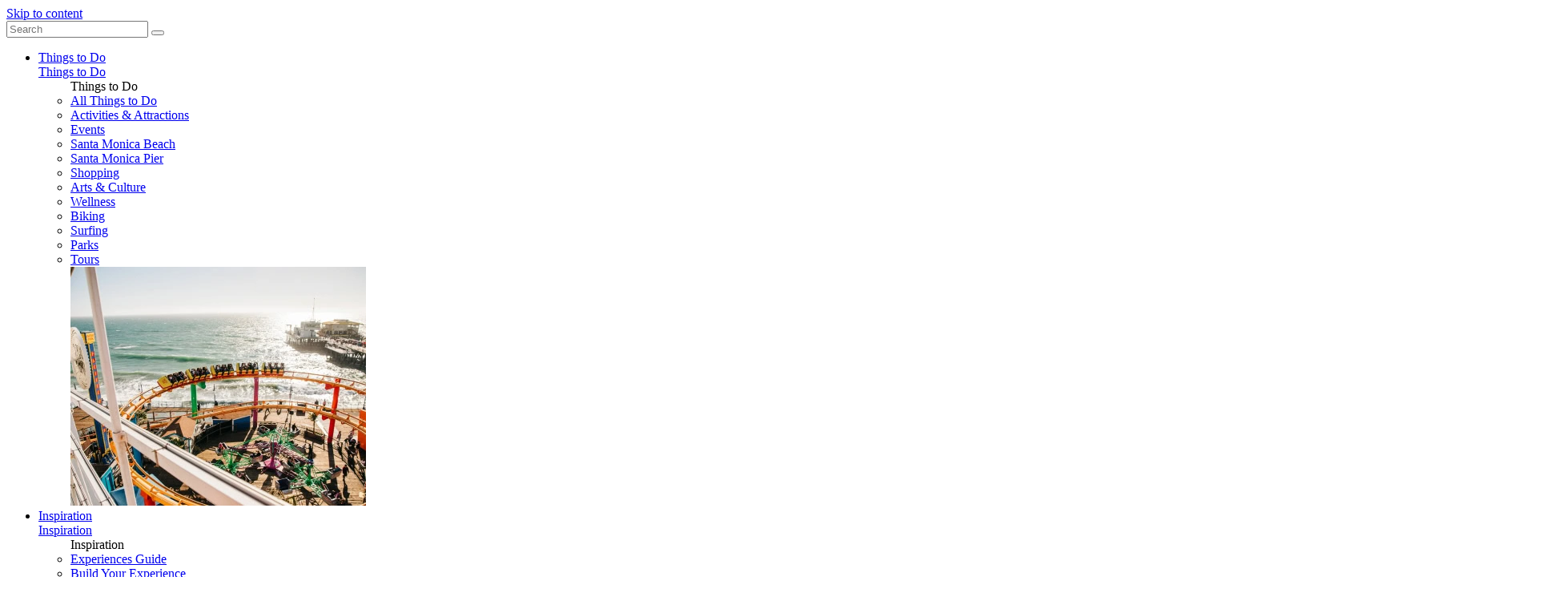

--- FILE ---
content_type: text/html; charset=UTF-8
request_url: https://www.santamonica.com/event/caroline-gray-undercurrents/2024-04-06/
body_size: 24358
content:
<!DOCTYPE html>
<html class="no-js" lang="en-US" prefix="og: https://ogp.me/ns#">

<head>
    <!-- Google Tag Manager -->
    <script>
        (function(w, d, s, l, i) {
            w[l] = w[l] || [];
            w[l].push({
                'gtm.start': new Date().getTime(),
                event: 'gtm.js'
            });
            var f = d.getElementsByTagName(s)[0],
                j = d.createElement(s),
                dl = l != 'dataLayer' ? '&l=' + l : '';
            j.async = true;
            j.src =
                'https://www.googletagmanager.com/gtm.js?id=' + i + dl;
            f.parentNode.insertBefore(j, f);
        })(window, document, 'script', 'dataLayer', 'GTM-WP5B28G');
    </script>
    <!-- End Google Tag Manager -->
    <meta charset="UTF-8">
    <meta name="viewport" content="width=device-width, initial-scale=1.0">
    <link rel="preconnect" href="https://fonts.googleapis.com">
    <link rel="preconnect" href="https://fonts.gstatic.com" crossorigin>
    <link href="https://fonts.googleapis.com/css2?family=DM+Sans:ital,opsz,wght@0,9..40,100..1000;1,9..40,100..1000&family=Tenor+Sans&display=swap" rel="stylesheet">
    <link rel='stylesheet' id='tribe-events-views-v2-bootstrap-datepicker-styles-css' href='https://www.santamonica.com/wp-content/plugins/the-events-calendar/vendor/bootstrap-datepicker/css/bootstrap-datepicker.standalone.min.css?ver=6.15.5' type='text/css' media='all' />
<link rel='stylesheet' id='tec-variables-skeleton-css' href='https://www.santamonica.com/wp-content/plugins/the-events-calendar/common/build/css/variables-skeleton.css?ver=6.9.4' type='text/css' media='all' />
<link rel='stylesheet' id='tribe-common-skeleton-style-css' href='https://www.santamonica.com/wp-content/plugins/the-events-calendar/common/build/css/common-skeleton.css?ver=6.9.4' type='text/css' media='all' />
<link rel='stylesheet' id='tribe-tooltipster-css-css' href='https://www.santamonica.com/wp-content/plugins/the-events-calendar/common/vendor/tooltipster/tooltipster.bundle.min.css?ver=6.9.4' type='text/css' media='all' />
<link rel='stylesheet' id='tribe-events-views-v2-skeleton-css' href='https://www.santamonica.com/wp-content/plugins/the-events-calendar/build/css/views-skeleton.css?ver=6.15.5' type='text/css' media='all' />
<link rel='stylesheet' id='tec-variables-full-css' href='https://www.santamonica.com/wp-content/plugins/the-events-calendar/common/build/css/variables-full.css?ver=6.9.4' type='text/css' media='all' />
<link rel='stylesheet' id='tribe-common-full-style-css' href='https://www.santamonica.com/wp-content/plugins/the-events-calendar/common/build/css/common-full.css?ver=6.9.4' type='text/css' media='all' />
<link rel='stylesheet' id='tribe-events-views-v2-full-css' href='https://www.santamonica.com/wp-content/plugins/the-events-calendar/build/css/views-full.css?ver=6.15.5' type='text/css' media='all' />
<link rel='stylesheet' id='tribe-events-views-v2-print-css' href='https://www.santamonica.com/wp-content/plugins/the-events-calendar/build/css/views-print.css?ver=6.15.5' type='text/css' media='print' />
<link rel='stylesheet' id='tribe-events-pro-views-v2-print-css' href='https://www.santamonica.com/wp-content/plugins/events-calendar-pro/build/css/views-print.css?ver=7.7.5' type='text/css' media='print' />
	<style>img:is([sizes="auto" i], [sizes^="auto," i]) { contain-intrinsic-size: 3000px 1500px }</style>
	
<!-- Search Engine Optimization by Rank Math PRO - https://rankmath.com/ -->
<title>Caroline Gray: Undercurrents | Visit Santa Monica</title>
<meta name="description" content="Caroline Gray is a California-based visual artist, who works in the mediums of photography, painting, and mixed media. She gets inspiration in particular from"/>
<meta name="robots" content="follow, noindex"/>
<meta property="og:locale" content="en_US" />
<meta property="og:type" content="article" />
<meta property="og:title" content="Caroline Gray: Undercurrents | Visit Santa Monica" />
<meta property="og:description" content="Caroline Gray is a California-based visual artist, who works in the mediums of photography, painting, and mixed media. She gets inspiration in particular from" />
<meta property="og:url" content="https://www.santamonica.com/event/caroline-gray-undercurrents/2024-04-06/" />
<meta property="og:site_name" content="Visit Santa Monica" />
<meta property="article:publisher" content="https://www.facebook.com/visitsantamonica/" />
<meta property="og:updated_time" content="2024-04-01T09:47:36-07:00" />
<meta property="og:image" content="https://www.santamonica.com/wp-content/uploads/2024/02/postcard-back-1-832x1024.jpg" />
<meta property="og:image:secure_url" content="https://www.santamonica.com/wp-content/uploads/2024/02/postcard-back-1-832x1024.jpg" />
<meta property="og:image:width" content="832" />
<meta property="og:image:height" content="1024" />
<meta property="og:image:alt" content="Caroline Gray: Undercurrents" />
<meta property="og:image:type" content="image/jpeg" />
<meta name="twitter:card" content="summary_large_image" />
<meta name="twitter:title" content="Caroline Gray: Undercurrents | Visit Santa Monica" />
<meta name="twitter:description" content="Caroline Gray is a California-based visual artist, who works in the mediums of photography, painting, and mixed media. She gets inspiration in particular from" />
<meta name="twitter:site" content="@gosantamonica" />
<meta name="twitter:creator" content="@gosantamonica" />
<meta name="twitter:image" content="https://www.santamonica.com/wp-content/uploads/2024/02/postcard-back-1-832x1024.jpg" />
<script type="application/ld+json" class="rank-math-schema-pro">{"@context":"https://schema.org","@graph":[{"@type":"BreadcrumbList","@id":"https://www.santamonica.com/event/caroline-gray-undercurrents/2024-04-06/#breadcrumb","itemListElement":[{"@type":"ListItem","position":"1","item":{"@id":"https://www.santamonica.com","name":"Santa Monica"}},{"@type":"ListItem","position":"2","item":{"@id":"https://www.santamonica.com/events/","name":"Events"}},{"@type":"ListItem","position":"3","item":{"@id":"https://www.santamonica.com/event/caroline-gray-undercurrents/2024-03-16/","name":"Caroline Gray: Undercurrents"}},{"@type":"ListItem","position":"4","item":{"@id":"https://www.santamonica.com/event/caroline-gray-undercurrents/2024-04-06/","name":"Caroline Gray: Undercurrents"}}]}]}</script>
<!-- /Rank Math WordPress SEO plugin -->

<link rel='dns-prefetch' href='//connect.facebook.net' />
<link rel='dns-prefetch' href='//www.santamonica.com' />
<script type="text/javascript">
/* <![CDATA[ */
window._wpemojiSettings = {"baseUrl":"https:\/\/s.w.org\/images\/core\/emoji\/16.0.1\/72x72\/","ext":".png","svgUrl":"https:\/\/s.w.org\/images\/core\/emoji\/16.0.1\/svg\/","svgExt":".svg","source":{"concatemoji":"https:\/\/www.santamonica.com\/wp-includes\/js\/wp-emoji-release.min.js?ver=6.8.2"}};
/*! This file is auto-generated */
!function(s,n){var o,i,e;function c(e){try{var t={supportTests:e,timestamp:(new Date).valueOf()};sessionStorage.setItem(o,JSON.stringify(t))}catch(e){}}function p(e,t,n){e.clearRect(0,0,e.canvas.width,e.canvas.height),e.fillText(t,0,0);var t=new Uint32Array(e.getImageData(0,0,e.canvas.width,e.canvas.height).data),a=(e.clearRect(0,0,e.canvas.width,e.canvas.height),e.fillText(n,0,0),new Uint32Array(e.getImageData(0,0,e.canvas.width,e.canvas.height).data));return t.every(function(e,t){return e===a[t]})}function u(e,t){e.clearRect(0,0,e.canvas.width,e.canvas.height),e.fillText(t,0,0);for(var n=e.getImageData(16,16,1,1),a=0;a<n.data.length;a++)if(0!==n.data[a])return!1;return!0}function f(e,t,n,a){switch(t){case"flag":return n(e,"\ud83c\udff3\ufe0f\u200d\u26a7\ufe0f","\ud83c\udff3\ufe0f\u200b\u26a7\ufe0f")?!1:!n(e,"\ud83c\udde8\ud83c\uddf6","\ud83c\udde8\u200b\ud83c\uddf6")&&!n(e,"\ud83c\udff4\udb40\udc67\udb40\udc62\udb40\udc65\udb40\udc6e\udb40\udc67\udb40\udc7f","\ud83c\udff4\u200b\udb40\udc67\u200b\udb40\udc62\u200b\udb40\udc65\u200b\udb40\udc6e\u200b\udb40\udc67\u200b\udb40\udc7f");case"emoji":return!a(e,"\ud83e\udedf")}return!1}function g(e,t,n,a){var r="undefined"!=typeof WorkerGlobalScope&&self instanceof WorkerGlobalScope?new OffscreenCanvas(300,150):s.createElement("canvas"),o=r.getContext("2d",{willReadFrequently:!0}),i=(o.textBaseline="top",o.font="600 32px Arial",{});return e.forEach(function(e){i[e]=t(o,e,n,a)}),i}function t(e){var t=s.createElement("script");t.src=e,t.defer=!0,s.head.appendChild(t)}"undefined"!=typeof Promise&&(o="wpEmojiSettingsSupports",i=["flag","emoji"],n.supports={everything:!0,everythingExceptFlag:!0},e=new Promise(function(e){s.addEventListener("DOMContentLoaded",e,{once:!0})}),new Promise(function(t){var n=function(){try{var e=JSON.parse(sessionStorage.getItem(o));if("object"==typeof e&&"number"==typeof e.timestamp&&(new Date).valueOf()<e.timestamp+604800&&"object"==typeof e.supportTests)return e.supportTests}catch(e){}return null}();if(!n){if("undefined"!=typeof Worker&&"undefined"!=typeof OffscreenCanvas&&"undefined"!=typeof URL&&URL.createObjectURL&&"undefined"!=typeof Blob)try{var e="postMessage("+g.toString()+"("+[JSON.stringify(i),f.toString(),p.toString(),u.toString()].join(",")+"));",a=new Blob([e],{type:"text/javascript"}),r=new Worker(URL.createObjectURL(a),{name:"wpTestEmojiSupports"});return void(r.onmessage=function(e){c(n=e.data),r.terminate(),t(n)})}catch(e){}c(n=g(i,f,p,u))}t(n)}).then(function(e){for(var t in e)n.supports[t]=e[t],n.supports.everything=n.supports.everything&&n.supports[t],"flag"!==t&&(n.supports.everythingExceptFlag=n.supports.everythingExceptFlag&&n.supports[t]);n.supports.everythingExceptFlag=n.supports.everythingExceptFlag&&!n.supports.flag,n.DOMReady=!1,n.readyCallback=function(){n.DOMReady=!0}}).then(function(){return e}).then(function(){var e;n.supports.everything||(n.readyCallback(),(e=n.source||{}).concatemoji?t(e.concatemoji):e.wpemoji&&e.twemoji&&(t(e.twemoji),t(e.wpemoji)))}))}((window,document),window._wpemojiSettings);
/* ]]> */
</script>
<link rel='stylesheet' id='tribe-events-full-pro-calendar-style-css' href='https://www.santamonica.com/wp-content/plugins/events-calendar-pro/build/css/tribe-events-pro-full.css?ver=7.7.5' type='text/css' media='all' />
<link rel='stylesheet' id='tribe-events-virtual-skeleton-css' href='https://www.santamonica.com/wp-content/plugins/events-calendar-pro/build/css/events-virtual-skeleton.css?ver=7.7.5' type='text/css' media='all' />
<link rel='stylesheet' id='tribe-events-virtual-full-css' href='https://www.santamonica.com/wp-content/plugins/events-calendar-pro/build/css/events-virtual-full.css?ver=7.7.5' type='text/css' media='all' />
<link rel='stylesheet' id='tribe-events-virtual-single-skeleton-css' href='https://www.santamonica.com/wp-content/plugins/events-calendar-pro/build/css/events-virtual-single-skeleton.css?ver=7.7.5' type='text/css' media='all' />
<link rel='stylesheet' id='tribe-events-virtual-single-full-css' href='https://www.santamonica.com/wp-content/plugins/events-calendar-pro/build/css/events-virtual-single-full.css?ver=7.7.5' type='text/css' media='all' />
<link rel='stylesheet' id='tec-events-pro-single-css' href='https://www.santamonica.com/wp-content/plugins/events-calendar-pro/build/css/events-single.css?ver=7.7.5' type='text/css' media='all' />
<link rel='stylesheet' id='tribe-events-calendar-pro-style-css' href='https://www.santamonica.com/wp-content/plugins/events-calendar-pro/build/css/tribe-events-pro-full.css?ver=7.7.5' type='text/css' media='all' />
<link rel='stylesheet' id='tribe-events-pro-mini-calendar-block-styles-css' href='https://www.santamonica.com/wp-content/plugins/events-calendar-pro/build/css/tribe-events-pro-mini-calendar-block.css?ver=7.7.5' type='text/css' media='all' />
<link rel='stylesheet' id='tribe-events-v2-single-skeleton-css' href='https://www.santamonica.com/wp-content/plugins/the-events-calendar/build/css/tribe-events-single-skeleton.css?ver=6.15.5' type='text/css' media='all' />
<link rel='stylesheet' id='tribe-events-v2-single-skeleton-full-css' href='https://www.santamonica.com/wp-content/plugins/the-events-calendar/build/css/tribe-events-single-full.css?ver=6.15.5' type='text/css' media='all' />
<link rel='stylesheet' id='tribe-events-virtual-single-v2-skeleton-css' href='https://www.santamonica.com/wp-content/plugins/events-calendar-pro/build/css/events-virtual-single-v2-skeleton.css?ver=7.7.5' type='text/css' media='all' />
<link rel='stylesheet' id='tribe-events-virtual-single-v2-full-css' href='https://www.santamonica.com/wp-content/plugins/events-calendar-pro/build/css/events-virtual-single-v2-full.css?ver=7.7.5' type='text/css' media='all' />
<link rel='stylesheet' id='tribe-events-v2-virtual-single-block-css' href='https://www.santamonica.com/wp-content/plugins/events-calendar-pro/build/css/events-virtual-single-block.css?ver=7.7.5' type='text/css' media='all' />
<style id='wp-emoji-styles-inline-css' type='text/css'>

	img.wp-smiley, img.emoji {
		display: inline !important;
		border: none !important;
		box-shadow: none !important;
		height: 1em !important;
		width: 1em !important;
		margin: 0 0.07em !important;
		vertical-align: -0.1em !important;
		background: none !important;
		padding: 0 !important;
	}
</style>
<link rel='stylesheet' id='wp-block-library-css' href='https://www.santamonica.com/wp-includes/css/dist/block-library/style.min.css?ver=6.8.2' type='text/css' media='all' />
<link rel='stylesheet' id='tribe-events-v2-single-blocks-css' href='https://www.santamonica.com/wp-content/plugins/the-events-calendar/build/css/tribe-events-single-blocks.css?ver=6.15.5' type='text/css' media='all' />
<style id='global-styles-inline-css' type='text/css'>
:root{--wp--preset--aspect-ratio--square: 1;--wp--preset--aspect-ratio--4-3: 4/3;--wp--preset--aspect-ratio--3-4: 3/4;--wp--preset--aspect-ratio--3-2: 3/2;--wp--preset--aspect-ratio--2-3: 2/3;--wp--preset--aspect-ratio--16-9: 16/9;--wp--preset--aspect-ratio--9-16: 9/16;--wp--preset--color--black: #000000;--wp--preset--color--cyan-bluish-gray: #abb8c3;--wp--preset--color--white: #ffffff;--wp--preset--color--pale-pink: #f78da7;--wp--preset--color--vivid-red: #cf2e2e;--wp--preset--color--luminous-vivid-orange: #ff6900;--wp--preset--color--luminous-vivid-amber: #fcb900;--wp--preset--color--light-green-cyan: #7bdcb5;--wp--preset--color--vivid-green-cyan: #00d084;--wp--preset--color--pale-cyan-blue: #8ed1fc;--wp--preset--color--vivid-cyan-blue: #0693e3;--wp--preset--color--vivid-purple: #9b51e0;--wp--preset--color--p-01: #00AF9F;--wp--preset--color--p-02: #FCAB4D;--wp--preset--color--p-03: #333F3F;--wp--preset--color--s-01: #00999B;--wp--preset--color--s-02: #EC724B;--wp--preset--color--s-03: #FCD45B;--wp--preset--color--s-04: #055270;--wp--preset--color--s-05: #FFF8EB;--wp--preset--color--s-06: #CF3A0A;--wp--preset--gradient--vivid-cyan-blue-to-vivid-purple: linear-gradient(135deg,rgba(6,147,227,1) 0%,rgb(155,81,224) 100%);--wp--preset--gradient--light-green-cyan-to-vivid-green-cyan: linear-gradient(135deg,rgb(122,220,180) 0%,rgb(0,208,130) 100%);--wp--preset--gradient--luminous-vivid-amber-to-luminous-vivid-orange: linear-gradient(135deg,rgba(252,185,0,1) 0%,rgba(255,105,0,1) 100%);--wp--preset--gradient--luminous-vivid-orange-to-vivid-red: linear-gradient(135deg,rgba(255,105,0,1) 0%,rgb(207,46,46) 100%);--wp--preset--gradient--very-light-gray-to-cyan-bluish-gray: linear-gradient(135deg,rgb(238,238,238) 0%,rgb(169,184,195) 100%);--wp--preset--gradient--cool-to-warm-spectrum: linear-gradient(135deg,rgb(74,234,220) 0%,rgb(151,120,209) 20%,rgb(207,42,186) 40%,rgb(238,44,130) 60%,rgb(251,105,98) 80%,rgb(254,248,76) 100%);--wp--preset--gradient--blush-light-purple: linear-gradient(135deg,rgb(255,206,236) 0%,rgb(152,150,240) 100%);--wp--preset--gradient--blush-bordeaux: linear-gradient(135deg,rgb(254,205,165) 0%,rgb(254,45,45) 50%,rgb(107,0,62) 100%);--wp--preset--gradient--luminous-dusk: linear-gradient(135deg,rgb(255,203,112) 0%,rgb(199,81,192) 50%,rgb(65,88,208) 100%);--wp--preset--gradient--pale-ocean: linear-gradient(135deg,rgb(255,245,203) 0%,rgb(182,227,212) 50%,rgb(51,167,181) 100%);--wp--preset--gradient--electric-grass: linear-gradient(135deg,rgb(202,248,128) 0%,rgb(113,206,126) 100%);--wp--preset--gradient--midnight: linear-gradient(135deg,rgb(2,3,129) 0%,rgb(40,116,252) 100%);--wp--preset--font-size--small: 13px;--wp--preset--font-size--medium: 20px;--wp--preset--font-size--large: 36px;--wp--preset--font-size--x-large: 42px;--wp--preset--spacing--20: 0.44rem;--wp--preset--spacing--30: 0.67rem;--wp--preset--spacing--40: 1rem;--wp--preset--spacing--50: 1.5rem;--wp--preset--spacing--60: 2.25rem;--wp--preset--spacing--70: 3.38rem;--wp--preset--spacing--80: 5.06rem;--wp--preset--shadow--natural: 6px 6px 9px rgba(0, 0, 0, 0.2);--wp--preset--shadow--deep: 12px 12px 50px rgba(0, 0, 0, 0.4);--wp--preset--shadow--sharp: 6px 6px 0px rgba(0, 0, 0, 0.2);--wp--preset--shadow--outlined: 6px 6px 0px -3px rgba(255, 255, 255, 1), 6px 6px rgba(0, 0, 0, 1);--wp--preset--shadow--crisp: 6px 6px 0px rgba(0, 0, 0, 1);}:where(body) { margin: 0; }.wp-site-blocks > .alignleft { float: left; margin-right: 2em; }.wp-site-blocks > .alignright { float: right; margin-left: 2em; }.wp-site-blocks > .aligncenter { justify-content: center; margin-left: auto; margin-right: auto; }:where(.wp-site-blocks) > * { margin-block-start: 40px; margin-block-end: 0; }:where(.wp-site-blocks) > :first-child { margin-block-start: 0; }:where(.wp-site-blocks) > :last-child { margin-block-end: 0; }:root { --wp--style--block-gap: 40px; }:root :where(.is-layout-flow) > :first-child{margin-block-start: 0;}:root :where(.is-layout-flow) > :last-child{margin-block-end: 0;}:root :where(.is-layout-flow) > *{margin-block-start: 40px;margin-block-end: 0;}:root :where(.is-layout-constrained) > :first-child{margin-block-start: 0;}:root :where(.is-layout-constrained) > :last-child{margin-block-end: 0;}:root :where(.is-layout-constrained) > *{margin-block-start: 40px;margin-block-end: 0;}:root :where(.is-layout-flex){gap: 40px;}:root :where(.is-layout-grid){gap: 40px;}.is-layout-flow > .alignleft{float: left;margin-inline-start: 0;margin-inline-end: 2em;}.is-layout-flow > .alignright{float: right;margin-inline-start: 2em;margin-inline-end: 0;}.is-layout-flow > .aligncenter{margin-left: auto !important;margin-right: auto !important;}.is-layout-constrained > .alignleft{float: left;margin-inline-start: 0;margin-inline-end: 2em;}.is-layout-constrained > .alignright{float: right;margin-inline-start: 2em;margin-inline-end: 0;}.is-layout-constrained > .aligncenter{margin-left: auto !important;margin-right: auto !important;}.is-layout-constrained > :where(:not(.alignleft):not(.alignright):not(.alignfull)){margin-left: auto !important;margin-right: auto !important;}body .is-layout-flex{display: flex;}.is-layout-flex{flex-wrap: wrap;align-items: center;}.is-layout-flex > :is(*, div){margin: 0;}body .is-layout-grid{display: grid;}.is-layout-grid > :is(*, div){margin: 0;}body{padding-top: 0px;padding-right: 0px;padding-bottom: 0px;padding-left: 0px;}a:where(:not(.wp-element-button)){text-decoration: underline;}:root :where(.wp-element-button, .wp-block-button__link){background-color: #32373c;border-width: 0;color: #fff;font-family: inherit;font-size: inherit;line-height: inherit;padding: calc(0.667em + 2px) calc(1.333em + 2px);text-decoration: none;}.has-black-color{color: var(--wp--preset--color--black) !important;}.has-cyan-bluish-gray-color{color: var(--wp--preset--color--cyan-bluish-gray) !important;}.has-white-color{color: var(--wp--preset--color--white) !important;}.has-pale-pink-color{color: var(--wp--preset--color--pale-pink) !important;}.has-vivid-red-color{color: var(--wp--preset--color--vivid-red) !important;}.has-luminous-vivid-orange-color{color: var(--wp--preset--color--luminous-vivid-orange) !important;}.has-luminous-vivid-amber-color{color: var(--wp--preset--color--luminous-vivid-amber) !important;}.has-light-green-cyan-color{color: var(--wp--preset--color--light-green-cyan) !important;}.has-vivid-green-cyan-color{color: var(--wp--preset--color--vivid-green-cyan) !important;}.has-pale-cyan-blue-color{color: var(--wp--preset--color--pale-cyan-blue) !important;}.has-vivid-cyan-blue-color{color: var(--wp--preset--color--vivid-cyan-blue) !important;}.has-vivid-purple-color{color: var(--wp--preset--color--vivid-purple) !important;}.has-p-01-color{color: var(--wp--preset--color--p-01) !important;}.has-p-02-color{color: var(--wp--preset--color--p-02) !important;}.has-p-03-color{color: var(--wp--preset--color--p-03) !important;}.has-s-01-color{color: var(--wp--preset--color--s-01) !important;}.has-s-02-color{color: var(--wp--preset--color--s-02) !important;}.has-s-03-color{color: var(--wp--preset--color--s-03) !important;}.has-s-04-color{color: var(--wp--preset--color--s-04) !important;}.has-s-05-color{color: var(--wp--preset--color--s-05) !important;}.has-s-06-color{color: var(--wp--preset--color--s-06) !important;}.has-black-background-color{background-color: var(--wp--preset--color--black) !important;}.has-cyan-bluish-gray-background-color{background-color: var(--wp--preset--color--cyan-bluish-gray) !important;}.has-white-background-color{background-color: var(--wp--preset--color--white) !important;}.has-pale-pink-background-color{background-color: var(--wp--preset--color--pale-pink) !important;}.has-vivid-red-background-color{background-color: var(--wp--preset--color--vivid-red) !important;}.has-luminous-vivid-orange-background-color{background-color: var(--wp--preset--color--luminous-vivid-orange) !important;}.has-luminous-vivid-amber-background-color{background-color: var(--wp--preset--color--luminous-vivid-amber) !important;}.has-light-green-cyan-background-color{background-color: var(--wp--preset--color--light-green-cyan) !important;}.has-vivid-green-cyan-background-color{background-color: var(--wp--preset--color--vivid-green-cyan) !important;}.has-pale-cyan-blue-background-color{background-color: var(--wp--preset--color--pale-cyan-blue) !important;}.has-vivid-cyan-blue-background-color{background-color: var(--wp--preset--color--vivid-cyan-blue) !important;}.has-vivid-purple-background-color{background-color: var(--wp--preset--color--vivid-purple) !important;}.has-p-01-background-color{background-color: var(--wp--preset--color--p-01) !important;}.has-p-02-background-color{background-color: var(--wp--preset--color--p-02) !important;}.has-p-03-background-color{background-color: var(--wp--preset--color--p-03) !important;}.has-s-01-background-color{background-color: var(--wp--preset--color--s-01) !important;}.has-s-02-background-color{background-color: var(--wp--preset--color--s-02) !important;}.has-s-03-background-color{background-color: var(--wp--preset--color--s-03) !important;}.has-s-04-background-color{background-color: var(--wp--preset--color--s-04) !important;}.has-s-05-background-color{background-color: var(--wp--preset--color--s-05) !important;}.has-s-06-background-color{background-color: var(--wp--preset--color--s-06) !important;}.has-black-border-color{border-color: var(--wp--preset--color--black) !important;}.has-cyan-bluish-gray-border-color{border-color: var(--wp--preset--color--cyan-bluish-gray) !important;}.has-white-border-color{border-color: var(--wp--preset--color--white) !important;}.has-pale-pink-border-color{border-color: var(--wp--preset--color--pale-pink) !important;}.has-vivid-red-border-color{border-color: var(--wp--preset--color--vivid-red) !important;}.has-luminous-vivid-orange-border-color{border-color: var(--wp--preset--color--luminous-vivid-orange) !important;}.has-luminous-vivid-amber-border-color{border-color: var(--wp--preset--color--luminous-vivid-amber) !important;}.has-light-green-cyan-border-color{border-color: var(--wp--preset--color--light-green-cyan) !important;}.has-vivid-green-cyan-border-color{border-color: var(--wp--preset--color--vivid-green-cyan) !important;}.has-pale-cyan-blue-border-color{border-color: var(--wp--preset--color--pale-cyan-blue) !important;}.has-vivid-cyan-blue-border-color{border-color: var(--wp--preset--color--vivid-cyan-blue) !important;}.has-vivid-purple-border-color{border-color: var(--wp--preset--color--vivid-purple) !important;}.has-p-01-border-color{border-color: var(--wp--preset--color--p-01) !important;}.has-p-02-border-color{border-color: var(--wp--preset--color--p-02) !important;}.has-p-03-border-color{border-color: var(--wp--preset--color--p-03) !important;}.has-s-01-border-color{border-color: var(--wp--preset--color--s-01) !important;}.has-s-02-border-color{border-color: var(--wp--preset--color--s-02) !important;}.has-s-03-border-color{border-color: var(--wp--preset--color--s-03) !important;}.has-s-04-border-color{border-color: var(--wp--preset--color--s-04) !important;}.has-s-05-border-color{border-color: var(--wp--preset--color--s-05) !important;}.has-s-06-border-color{border-color: var(--wp--preset--color--s-06) !important;}.has-vivid-cyan-blue-to-vivid-purple-gradient-background{background: var(--wp--preset--gradient--vivid-cyan-blue-to-vivid-purple) !important;}.has-light-green-cyan-to-vivid-green-cyan-gradient-background{background: var(--wp--preset--gradient--light-green-cyan-to-vivid-green-cyan) !important;}.has-luminous-vivid-amber-to-luminous-vivid-orange-gradient-background{background: var(--wp--preset--gradient--luminous-vivid-amber-to-luminous-vivid-orange) !important;}.has-luminous-vivid-orange-to-vivid-red-gradient-background{background: var(--wp--preset--gradient--luminous-vivid-orange-to-vivid-red) !important;}.has-very-light-gray-to-cyan-bluish-gray-gradient-background{background: var(--wp--preset--gradient--very-light-gray-to-cyan-bluish-gray) !important;}.has-cool-to-warm-spectrum-gradient-background{background: var(--wp--preset--gradient--cool-to-warm-spectrum) !important;}.has-blush-light-purple-gradient-background{background: var(--wp--preset--gradient--blush-light-purple) !important;}.has-blush-bordeaux-gradient-background{background: var(--wp--preset--gradient--blush-bordeaux) !important;}.has-luminous-dusk-gradient-background{background: var(--wp--preset--gradient--luminous-dusk) !important;}.has-pale-ocean-gradient-background{background: var(--wp--preset--gradient--pale-ocean) !important;}.has-electric-grass-gradient-background{background: var(--wp--preset--gradient--electric-grass) !important;}.has-midnight-gradient-background{background: var(--wp--preset--gradient--midnight) !important;}.has-small-font-size{font-size: var(--wp--preset--font-size--small) !important;}.has-medium-font-size{font-size: var(--wp--preset--font-size--medium) !important;}.has-large-font-size{font-size: var(--wp--preset--font-size--large) !important;}.has-x-large-font-size{font-size: var(--wp--preset--font-size--x-large) !important;}
:root :where(.wp-block-pullquote){font-size: 1.5em;line-height: 1.6;}
</style>
<link rel='stylesheet' id='madden-live-search-css' href='https://www.santamonica.com/wp-content/plugins/wp-plugin-madden-nlp/build/maddenLiveSearch.css?ver=b795b4bfb6cb74df0c07' type='text/css' media='all' />
<link rel='stylesheet' id='tribe-events-block-event-venue-css' href='https://www.santamonica.com/wp-content/plugins/the-events-calendar/build/event-venue/frontend.css?ver=6.15.5' type='text/css' media='all' />
<link rel='stylesheet' id='sm-style-css' href='https://www.santamonica.com/wp-content/themes/santamonica/dist/styles/main.css?ver=3.2.1' type='text/css' media='all' />
<link rel='stylesheet' id='sm-style-event-detail-css' href='https://www.santamonica.com/wp-content/themes/santamonica/dist/styles/templates/single-event.css?ver=3.2.1' type='text/css' media='all' />
<link rel='stylesheet' id='trp-language-switcher-v2-css' href='https://www.santamonica.com/wp-content/plugins/translatepress-multilingual/assets/css/trp-language-switcher-v2.css?ver=3.0.7' type='text/css' media='all' />
<script type="text/javascript" src="https://www.santamonica.com/wp-content/themes/santamonica/dist/scripts/main.js?ver=3.2.1" id="sm-script-js"></script>
<script type="text/javascript" src="https://www.santamonica.com/wp-content/themes/santamonica/dist/scripts/modules/image-slider.js?ver=3.2.1" id="image-slider-script-js"></script>
<script type="text/javascript" src="https://www.santamonica.com/wp-content/themes/santamonica/dist/scripts/modules/stickier.js?ver=3.2.1" id="stickier-js"></script>
<script type="text/javascript" src="https://www.santamonica.com/wp-content/plugins/translatepress-multilingual/assets/js/trp-frontend-language-switcher.js?ver=3.0.7" id="trp-language-switcher-js-v2-js"></script>
<link rel="https://api.w.org/" href="https://www.santamonica.com/wp-json/" /><link rel="alternate" title="JSON" type="application/json" href="https://www.santamonica.com/wp-json/wp/v2/tribe_events/403218" /><link rel="EditURI" type="application/rsd+xml" title="RSD" href="https://www.santamonica.com/xmlrpc.php?rsd" />
<meta name="generator" content="WordPress 6.8.2" />
<link rel='shortlink' href='https://www.santamonica.com/?p=403218' />
<link rel="alternate" title="oEmbed (JSON)" type="application/json+oembed" href="https://www.santamonica.com/wp-json/oembed/1.0/embed?url=https%3A%2F%2Fwww.santamonica.com%2Fevent%2Fcaroline-gray-undercurrents%2F2024-04-06%2F" />
<link rel="alternate" title="oEmbed (XML)" type="text/xml+oembed" href="https://www.santamonica.com/wp-json/oembed/1.0/embed?url=https%3A%2F%2Fwww.santamonica.com%2Fevent%2Fcaroline-gray-undercurrents%2F2024-04-06%2F&#038;format=xml" />
<meta name="tec-api-version" content="v1"><meta name="tec-api-origin" content="https://www.santamonica.com"><link rel="alternate" href="https://www.santamonica.com/wp-json/tribe/events/v1/events/403218" /><link rel="alternate" hreflang="en-US" href="https://www.santamonica.com/event/caroline-gray-undercurrents/2024-04-06/"/>
<link rel="alternate" hreflang="es-MX" href="https://www.santamonica.com/es/evento/corrientes-subterraneas-de-caroline-gray/2024-04-06/"/>
<link rel="alternate" hreflang="de-DE" href="https://www.santamonica.com/de/veranstaltung/caroline-gray-unterstromungen/2024-04-06/"/>
<link rel="alternate" hreflang="fr-CA" href="https://www.santamonica.com/fr/evenement/caroline-gray-undercurrents/2024-04-06/"/>
<link rel="alternate" hreflang="pt-BR" href="https://www.santamonica.com/pt/evento/caroline-gray-undercurrents/2024-04-06/"/>
<link rel="alternate" hreflang="ja" href="https://www.santamonica.com/ja/%e3%82%a4%e3%83%99%e3%83%b3%e3%83%88/%e3%82%ad%e3%83%a3%e3%83%ad%e3%83%a9%e3%82%a4%e3%83%b3%e3%83%bb%e3%82%b0%e3%83%ac%e3%82%a4/2024-04-06/"/>
<link rel="alternate" hreflang="zh-CN" href="https://www.santamonica.com/zh/%e4%ba%8b%e4%bb%b6/%e5%8d%a1%e7%bd%97%e7%90%b3-%e6%a0%bc%e9%9b%b7%e6%9a%97%e6%b5%81/2024-04-06/"/>
<link rel="alternate" hreflang="ar" href="https://www.santamonica.com/ar/%d8%a7%d9%84%d8%ad%d8%af%d8%ab/%d9%83%d8%a7%d8%b1%d9%88%d9%84%d9%8a%d9%86-%d8%ba%d8%b1%d8%a7%d9%8a-%d9%83%d8%a7%d8%b1%d9%88%d9%84%d9%8a%d9%86-%d8%ba%d8%b1%d8%a7%d9%8a/2024-04-06/"/>
<link rel="alternate" hreflang="x-default" href="https://www.santamonica.com/event/caroline-gray-undercurrents/2024-04-06/"/>
<script type="application/ld+json">
[{"@context":"http://schema.org","@type":"Event","name":"Caroline Gray: Undercurrents","description":"&lt;p&gt;Caroline Gray is a California-based visual artist, who works in the mediums of photography, painting, and mixed media. She gets inspiration in particular from her extensive travels, both locally and [&hellip;]&lt;/p&gt;\\n","image":"https://www.santamonica.com/wp-content/uploads/2024/02/postcard-back-1.jpg","url":"https://www.santamonica.com/event/caroline-gray-undercurrents/2024-04-06/","eventAttendanceMode":"https://schema.org/OfflineEventAttendanceMode","eventStatus":"https://schema.org/EventScheduled","startDate":"2024-04-06T10:00:00-07:00","endDate":"2024-04-06T18:00:00-07:00","location":{"@type":"Place","name":"Lois Lambert Gallery","description":"","url":"https://www.santamonica.com/venue/lois-lambert-gallery/","address":{"@type":"PostalAddress","streetAddress":"2525 Michigan Ave #E3","addressLocality":"Santa Monica","addressRegion":"CA","postalCode":"90404","addressCountry":"United States"},"telephone":"310-829-6990","sameAs":"https://loislambertgallery.com"},"organizer":{"@type":"Person","name":"Lois Lambert Gallery","description":"","url":"https://loislambertgallery.com/upcoming","telephone":"3108296990","email":"i&#110;fo&#64;&#108;&#111;islam&#98;&#101;rt&#103;&#97;l&#108;e&#114;y.&#99;om","sameAs":"https://loislambertgallery.com/upcoming"},"offers":{"@type":"Offer","price":"0","priceCurrency":"USD","url":"https://www.santamonica.com/event/caroline-gray-undercurrents/2024-04-06/","category":"primary","availability":"inStock","validFrom":"2024-02-23T00:00:00+00:00"},"performer":"Organization"}]
</script><link rel='canonical' href='https://www.santamonica.com/event/caroline-gray-undercurrents/2024-04-06/' />
            <script type="text/javascript" id="spai_js" data-cfasync="false" data-spai-excluded="true">
                document.documentElement.className += " spai_has_js";
                (function(w, d){
                    var b = d.getElementsByTagName('head')[0];
                    var s = d.createElement("script");
                    var v = ("IntersectionObserver" in w) ? "" : "-compat";
                    s.async = true; // This includes the script as async.
                    s.src = "https://cdn.shortpixel.ai/assets/js/bundles/spai-lib-bg" + v
                        + ".1.1.min.js?v=3.11.1";
                    w.spaiDomain = "cdn.shortpixel.ai";
                    w.spaiData = {
                        version: "3.11.1",
                        key: "spai2",
                        customKeys: [],
                        quality: "lossless",
                        convert: "webp",
                        lqip: false,
                                                rootMargin: "500px",
                        crop: false,
                        sizeBreakpoints: {"on":false,"base":50,"rate":10},
                        backgroundsMaxWidth: 1920,
                        resizeStyleBackgrounds: false,
                        nativeLazyLoad: false,
                        safeLazyBackgrounds: false,
                        asyncInitialParsing: true,
                        debug: false,
                        doSelectors: [{"selectors":"img","type":"attr","targetAttr":"src","attrType":"url","lazy":true,"resize":true}],
                        exclusions: {"selectors":[],"urls":{"regex:\/\\\/\\\/([^\\\/]*\\.|)gravatar.com\\\/\/":{"lazy":0,"cdn":0,"resize":0,"lqip":0,"crop":-1}}},
                        sizeFromImageSuffix: true,
                        ajax_url: "https://www.santamonica.com/wp-admin/admin-ajax.php"
                    };
                    b.appendChild(s);
                }(window, document));
            </script>
            <link rel="icon" href="https://cdn.shortpixel.ai/spai2/q_lossless+ret_img+to_webp/www.santamonica.com/wp-content/uploads/2024/05/cropped-favicon2-32x32.png" data-spai-egr="1" sizes="32x32" />
<link rel="icon" href="https://cdn.shortpixel.ai/spai2/q_lossless+ret_img+to_webp/www.santamonica.com/wp-content/uploads/2024/05/cropped-favicon2-192x192.png" data-spai-egr="1" sizes="192x192" />
<link rel="apple-touch-icon" href="https://cdn.shortpixel.ai/spai2/q_lossless+ret_img+to_webp/www.santamonica.com/wp-content/uploads/2024/05/cropped-favicon2-180x180.png" data-spai-egr="1" />
<meta name="msapplication-TileImage" content="https://www.santamonica.com/wp-content/uploads/2024/05/cropped-favicon2-270x270.png" />
<link href="https://cdn.shortpixel.ai" rel="preconnect" crossorigin></head>

<body class="wp-singular tribe_events-template-default single single-tribe_events postid-403218 wp-embed-responsive wp-theme-santamonica tribe-events-page-template tribe-no-js translatepress-en_US events-single tribe-events-style-full tribe-events-style-theme tribe-theme-santamonica">
    <!-- Google Tag Manager (noscript) -->
    <noscript><iframe src=https://www.googletagmanager.com/ns.html?id=GTM-WP5B28G height="0" width="0" style="display:none;visibility:hidden"></iframe></noscript>
    <!-- End Google Tag Manager (noscript) -->
        <div class="site js-site" id="site">
        
        
                        <header id="masthead" class="site__header js-header --theme1" role="banner">
                <a class="screen-reader-text skip-link" href="#content">Skip to content</a>

                <div class="header">
                    <div class="header__container">
                        <div class="header__main">
                            <a href="https://www.santamonica.com/" class="header__logo gtm-header-logo" aria-label="Santa Monica Logo">
                                <div class="logo"></div>
                            </a>
                            <div class="header__main-content js-main-content">
                                <form class="mini-search" method="get" action="https://www.santamonica.com/">
    <input type="text" class="mini-search__field js-mini-search" name="s" placeholder="Search" value="">
    <button class="search-submit" type="submit" aria-label="Search Submit">
        <!-- <svg class="search-icon" viewBox="0 0 400 480" xmlns="http://www.w3.org/2000/svg">
            <path d="M218.926 14c26.381 0 53.828 5.035 79.375 14.562 69.137 25.783 98.347 102.214 96.628 166.526-2.413 90.25-82.28 166.488-174.392 166.488-21.953 0-42.96-4.09-62.344-11.487-16.947 36.02-12.872 41.878-31.455 77.056-9.12 17.267-7.238 13.79-18.523 29.7-18.353 25.863-17.551-14.192-63.062-25.41-.085-.075-15.988 2.733-16.073 2.663-7.303-2.394-22.707-8.207-17.033-16.244 33.106-46.9 54.566-58.874 81.129-111.283-29.735-31.43-48.023-73.795-48.023-120.374 0-29.031 12.088-61.291 17.283-73.814C87.996 50.781 146.496 14 218.926 14zm3.184 48.044c-68.984 0-119.759 48.608-128.908 99.55-1.227 6.834 4.135 10.293 4.135 17.531 0 61.203 45.854 127.725 120.571 131.352 63.062 3.06 122.26-44.229 137.053-93.342 2.734-9.077-1.109-13.865 0-23.147 7.107-59.5-52.071-131.944-132.85-131.944z" fill="#ffffff" fill-rule="evenodd" />
        </svg> -->
    </button>
</form>
                                <nav class="header__main-nav js-main-nav" aria-label="Main Navigation">
                                                                            <ul class="header__main-nav-items js-header-main-items">
                                                                                                                                            <li class="header__main-nav-item  js-header-main-item  " data-item-key="0" style="">
                                                                                                            <a href="https://www.santamonica.com/things-to-do/" class="header__main-nav-item-link js-header-main-item-trigger --children" data-item-key="0" data-title="Things to Do" >Things to Do</a>
                                                                                                        <div class="header__main-nav-item-button">
                                                        <a href="https://www.santamonica.com/things-to-do/" class="header__main-nav-item-mobile-link" >Things to Do</a>
                                                                                                                    <div class="plus-minus-toggle js-header-dropdown-button" data-key="0"></div>
                                                                                                            </div>
                                                                                                            <div class="header__main-nav-dropdown --theme3 js-header-dropdown" data-dropdown-key="0">
                                                            <ul class="dropdown__container">
                                                                <div class="dropdown__section-title">Things to Do</div>
                                                                <div class="dropdown__section-links">
                                                                    
                                                                        <li class="dropdown__item ">
                                                                            <a href="https://www.santamonica.com/things-to-do/" class="dropdown__item-link gtm-header-nav-item" >
                                                                                <span class="dropdown__item-link-text">All Things to Do</span>

                                                                            </a>
                                                                        </li>

                                                                                                                                            
                                                                        <li class="dropdown__item ">
                                                                            <a href="https://www.santamonica.com/things-to-do/santa-monica-attractions/" class="dropdown__item-link gtm-header-nav-item" >
                                                                                <span class="dropdown__item-link-text">Activities &#038; Attractions</span>

                                                                            </a>
                                                                        </li>

                                                                                                                                            
                                                                        <li class="dropdown__item ">
                                                                            <a href="https://www.santamonica.com/events/" class="dropdown__item-link gtm-header-nav-item" >
                                                                                <span class="dropdown__item-link-text">Events</span>

                                                                            </a>
                                                                        </li>

                                                                                                                                            
                                                                        <li class="dropdown__item ">
                                                                            <a href="https://www.santamonica.com/things-to-do/santa-monica-beach/" class="dropdown__item-link gtm-header-nav-item" >
                                                                                <span class="dropdown__item-link-text">Santa Monica Beach</span>

                                                                            </a>
                                                                        </li>

                                                                                                                                            
                                                                        <li class="dropdown__item ">
                                                                            <a href="https://www.santamonica.com/things-to-do/visiting-santa-monica-pier/" class="dropdown__item-link gtm-header-nav-item" >
                                                                                <span class="dropdown__item-link-text">Santa Monica Pier</span>

                                                                            </a>
                                                                        </li>

                                                                                                                                            
                                                                        <li class="dropdown__item ">
                                                                            <a href="https://www.santamonica.com/shopping/" class="dropdown__item-link gtm-header-nav-item" >
                                                                                <span class="dropdown__item-link-text">Shopping</span>

                                                                            </a>
                                                                        </li>

                                                                                                                                            
                                                                        <li class="dropdown__item ">
                                                                            <a href="https://www.santamonica.com/arts-and-culture/" class="dropdown__item-link gtm-header-nav-item" >
                                                                                <span class="dropdown__item-link-text">Arts &#038; Culture</span>

                                                                            </a>
                                                                        </li>

                                                                                                                                            
                                                                        <li class="dropdown__item ">
                                                                            <a href="https://www.santamonica.com/things-to-do/wellness-activities/" class="dropdown__item-link gtm-header-nav-item" >
                                                                                <span class="dropdown__item-link-text">Wellness</span>

                                                                            </a>
                                                                        </li>

                                                                                                                                            
                                                                        <li class="dropdown__item ">
                                                                            <a href="https://www.santamonica.com/things-to-do/biking-and-bike-rentals/" class="dropdown__item-link gtm-header-nav-item" >
                                                                                <span class="dropdown__item-link-text">Biking</span>

                                                                            </a>
                                                                        </li>

                                                                                                                                            
                                                                        <li class="dropdown__item ">
                                                                            <a href="https://www.santamonica.com/things-to-do/surfing/" class="dropdown__item-link gtm-header-nav-item" >
                                                                                <span class="dropdown__item-link-text">Surfing</span>

                                                                            </a>
                                                                        </li>

                                                                                                                                            
                                                                        <li class="dropdown__item ">
                                                                            <a href="https://www.santamonica.com/things-to-do/santa-monica-parks/" class="dropdown__item-link gtm-header-nav-item" >
                                                                                <span class="dropdown__item-link-text">Parks</span>

                                                                            </a>
                                                                        </li>

                                                                                                                                            
                                                                        <li class="dropdown__item ">
                                                                            <a href="https://www.santamonica.com/things-to-do/tours/" class="dropdown__item-link gtm-header-nav-item" >
                                                                                <span class="dropdown__item-link-text">Tours</span>

                                                                            </a>
                                                                        </li>

                                                                                                                                                                                                                                                                                                                                                                                                                        </div>
                                                                <div class="dropdown__section-image-wrapper">
                                                                    <img width="369" height="298" src="[data-uri]" data-spai="1" class="dropdown__section-image" alt="things to do" decoding="async"  />                                                                </div>
                                                            </ul>
                                                        </div>
                                                                                                    </li>
                                                                                                                                            <li class="header__main-nav-item  js-header-main-item  " data-item-key="1" style="">
                                                                                                            <a href="https://www.santamonica.com/experience-santa-monica/" class="header__main-nav-item-link js-header-main-item-trigger --children" data-item-key="1" data-title="Inspiration" >Inspiration</a>
                                                                                                        <div class="header__main-nav-item-button">
                                                        <a href="https://www.santamonica.com/experience-santa-monica/" class="header__main-nav-item-mobile-link" >Inspiration</a>
                                                                                                                    <div class="plus-minus-toggle js-header-dropdown-button" data-key="1"></div>
                                                                                                            </div>
                                                                                                            <div class="header__main-nav-dropdown --theme3 js-header-dropdown" data-dropdown-key="1">
                                                            <ul class="dropdown__container">
                                                                <div class="dropdown__section-title">Inspiration</div>
                                                                <div class="dropdown__section-links">
                                                                    
                                                                        <li class="dropdown__item ">
                                                                            <a href="https://www.santamonica.com/experience-santa-monica/" class="dropdown__item-link gtm-header-nav-item" >
                                                                                <span class="dropdown__item-link-text">Experiences Guide</span>

                                                                            </a>
                                                                        </li>

                                                                                                                                            
                                                                        <li class="dropdown__item ">
                                                                            <a href="https://www.santamonica.com/trip-planner/" class="dropdown__item-link gtm-header-nav-item" target="_blank">
                                                                                <span class="dropdown__item-link-text">Build Your Experience</span>

                                                                            </a>
                                                                        </li>

                                                                                                                                            
                                                                        <li class="dropdown__item ">
                                                                            <a href="https://www.santamonica.com/things-to-do/fun-for-kids-of-all-ages/" class="dropdown__item-link gtm-header-nav-item" >
                                                                                <span class="dropdown__item-link-text">Families</span>

                                                                            </a>
                                                                        </li>

                                                                                                                                            
                                                                        <li class="dropdown__item ">
                                                                            <a href="https://www.santamonica.com/arts-and-culture/" class="dropdown__item-link gtm-header-nav-item" >
                                                                                <span class="dropdown__item-link-text">Arts &#038; Culture</span>

                                                                            </a>
                                                                        </li>

                                                                                                                                            
                                                                        <li class="dropdown__item ">
                                                                            <a href="https://www.santamonica.com/restaurants/dining-guide/" class="dropdown__item-link gtm-header-nav-item" >
                                                                                <span class="dropdown__item-link-text">Foodie Guide</span>

                                                                            </a>
                                                                        </li>

                                                                                                                                            
                                                                        <li class="dropdown__item ">
                                                                            <a href="https://www.santamonica.com/experience-santa-monica/lgbtq/" class="dropdown__item-link gtm-header-nav-item" >
                                                                                <span class="dropdown__item-link-text">LGBTQ+</span>

                                                                            </a>
                                                                        </li>

                                                                                                                                            
                                                                        <li class="dropdown__item ">
                                                                            <a href="https://www.santamonica.com/experience-santa-monica/accessibility/" class="dropdown__item-link gtm-header-nav-item" >
                                                                                <span class="dropdown__item-link-text">Accessibility</span>

                                                                            </a>
                                                                        </li>

                                                                                                                                            
                                                                        <li class="dropdown__item ">
                                                                            <a href="https://www.santamonica.com/experience-santa-monica/weddings/" class="dropdown__item-link gtm-header-nav-item" >
                                                                                <span class="dropdown__item-link-text">Weddings</span>

                                                                            </a>
                                                                        </li>

                                                                                                                                            
                                                                        <li class="dropdown__item ">
                                                                            <a href="https://www.santamonica.com/experience-santa-monica/day-trips/" class="dropdown__item-link gtm-header-nav-item" >
                                                                                <span class="dropdown__item-link-text">Day Trips</span>

                                                                            </a>
                                                                        </li>

                                                                                                                                            
                                                                        <li class="dropdown__item ">
                                                                            <a href="https://www.santamonica.com/experience-santa-monica/pet-friendly/" class="dropdown__item-link gtm-header-nav-item" >
                                                                                <span class="dropdown__item-link-text">Pet-Friendly</span>

                                                                            </a>
                                                                        </li>

                                                                                                                                            
                                                                        <li class="dropdown__item ">
                                                                            <a href="https://www.santamonica.com/experience-santa-monica/neighborhoods/" class="dropdown__item-link gtm-header-nav-item" >
                                                                                <span class="dropdown__item-link-text">Santa Monica Neighborhoods</span>

                                                                            </a>
                                                                        </li>

                                                                                                                                                                                                                                                                                                                                                                                                                        </div>
                                                                <div class="dropdown__section-image-wrapper">
                                                                    <img width="369" height="298" src="[data-uri]" data-spai="1" class="dropdown__section-image" alt="inspiration" decoding="async"  />                                                                </div>
                                                            </ul>
                                                        </div>
                                                                                                    </li>
                                                                                                                                            <li class="header__main-nav-item  js-header-main-item  " data-item-key="2" style="">
                                                                                                            <a href="https://www.santamonica.com/restaurants/dining-guide/" class="header__main-nav-item-link js-header-main-item-trigger --children" data-item-key="2" data-title="Food &#038; Drink" >Food &#038; Drink</a>
                                                                                                        <div class="header__main-nav-item-button">
                                                        <a href="https://www.santamonica.com/restaurants/dining-guide/" class="header__main-nav-item-mobile-link" >Food &#038; Drink</a>
                                                                                                                    <div class="plus-minus-toggle js-header-dropdown-button" data-key="2"></div>
                                                                                                            </div>
                                                                                                            <div class="header__main-nav-dropdown --theme3 js-header-dropdown" data-dropdown-key="2">
                                                            <ul class="dropdown__container">
                                                                <div class="dropdown__section-title">Food &#038; Drink</div>
                                                                <div class="dropdown__section-links">
                                                                    
                                                                        <li class="dropdown__item ">
                                                                            <a href="https://www.santamonica.com/restaurants/dining-guide/" class="dropdown__item-link gtm-header-nav-item" >
                                                                                <span class="dropdown__item-link-text">Food & Drink Hub</span>

                                                                            </a>
                                                                        </li>

                                                                                                                                            
                                                                        <li class="dropdown__item ">
                                                                            <a href="https://www.santamonica.com/restaurants/" class="dropdown__item-link gtm-header-nav-item" >
                                                                                <span class="dropdown__item-link-text">Find a Restaurant</span>

                                                                            </a>
                                                                        </li>

                                                                                                                                            
                                                                        <li class="dropdown__item ">
                                                                            <a href="https://www.santamonica.com/restaurants/beach-restaurants/" class="dropdown__item-link gtm-header-nav-item" >
                                                                                <span class="dropdown__item-link-text">Beach Restaurants</span>

                                                                            </a>
                                                                        </li>

                                                                                                                                            
                                                                        <li class="dropdown__item ">
                                                                            <a href="https://www.santamonica.com/restaurants/local-restaurants/" class="dropdown__item-link gtm-header-nav-item" >
                                                                                <span class="dropdown__item-link-text">Local Favorites</span>

                                                                            </a>
                                                                        </li>

                                                                                                                                            
                                                                        <li class="dropdown__item ">
                                                                            <a href="https://www.santamonica.com/restaurants/outdoor-dining/" class="dropdown__item-link gtm-header-nav-item" >
                                                                                <span class="dropdown__item-link-text">Outdoor Dining</span>

                                                                            </a>
                                                                        </li>

                                                                                                                                            
                                                                        <li class="dropdown__item ">
                                                                            <a href="https://www.santamonica.com/restaurants/brunch/" class="dropdown__item-link gtm-header-nav-item" >
                                                                                <span class="dropdown__item-link-text">Brunch</span>

                                                                            </a>
                                                                        </li>

                                                                                                                                            
                                                                        <li class="dropdown__item ">
                                                                            <a href="https://www.santamonica.com/experience-santa-monica/farmers-markets/" class="dropdown__item-link gtm-header-nav-item" >
                                                                                <span class="dropdown__item-link-text">Farmers Market</span>

                                                                            </a>
                                                                        </li>

                                                                                                                                            
                                                                        <li class="dropdown__item ">
                                                                            <a href="https://www.santamonica.com/nightlife/guide-to-santa-monica-bars/" class="dropdown__item-link gtm-header-nav-item" >
                                                                                <span class="dropdown__item-link-text">Bars and Nightlife</span>

                                                                            </a>
                                                                        </li>

                                                                                                                                            
                                                                        <li class="dropdown__item ">
                                                                            <a href="https://www.santamonica.com/restaurants/happy-hour/" class="dropdown__item-link gtm-header-nav-item" >
                                                                                <span class="dropdown__item-link-text">Happy Hour</span>

                                                                            </a>
                                                                        </li>

                                                                                                                                                                                                                                                                                                                                                                                                                        </div>
                                                                <div class="dropdown__section-image-wrapper">
                                                                    <img width="369" height="298" src="[data-uri]" data-spai="1" class="dropdown__section-image" alt="food and drink" decoding="async"  />                                                                </div>
                                                            </ul>
                                                        </div>
                                                                                                    </li>
                                                                                                                                            <li class="header__main-nav-item  js-header-main-item  " data-item-key="3" style="">
                                                                                                            <a href="https://www.santamonica.com/hotels/staying-in-santa-monica/" class="header__main-nav-item-link js-header-main-item-trigger --children" data-item-key="3" data-title="Hotels" >Hotels</a>
                                                                                                        <div class="header__main-nav-item-button">
                                                        <a href="https://www.santamonica.com/hotels/staying-in-santa-monica/" class="header__main-nav-item-mobile-link" >Hotels</a>
                                                                                                                    <div class="plus-minus-toggle js-header-dropdown-button" data-key="3"></div>
                                                                                                            </div>
                                                                                                            <div class="header__main-nav-dropdown --theme3 js-header-dropdown" data-dropdown-key="3">
                                                            <ul class="dropdown__container">
                                                                <div class="dropdown__section-title">Hotels</div>
                                                                <div class="dropdown__section-links">
                                                                    
                                                                        <li class="dropdown__item ">
                                                                            <a href="https://www.santamonica.com/hotels/staying-in-santa-monica/" class="dropdown__item-link gtm-header-nav-item" >
                                                                                <span class="dropdown__item-link-text">Staying in Santa Monica</span>

                                                                            </a>
                                                                        </li>

                                                                                                                                            
                                                                        <li class="dropdown__item ">
                                                                            <a href="https://www.santamonica.com/hotels/" class="dropdown__item-link gtm-header-nav-item" >
                                                                                <span class="dropdown__item-link-text">Find a Hotel</span>

                                                                            </a>
                                                                        </li>

                                                                                                                                            
                                                                        <li class="dropdown__item ">
                                                                            <a href="https://www.santamonica.com/hotels/hotels-near-santa-monica-pier/" class="dropdown__item-link gtm-header-nav-item" >
                                                                                <span class="dropdown__item-link-text">Beachfront</span>

                                                                            </a>
                                                                        </li>

                                                                                                                                            
                                                                        <li class="dropdown__item ">
                                                                            <a href="https://www.santamonica.com/hotels/hotels-by-budget/" class="dropdown__item-link gtm-header-nav-item" >
                                                                                <span class="dropdown__item-link-text">Hotels by Budget</span>

                                                                            </a>
                                                                        </li>

                                                                                                                                            
                                                                        <li class="dropdown__item ">
                                                                            <a href="https://www.santamonica.com/hotels/hotels-by-neighborhood/" class="dropdown__item-link gtm-header-nav-item" >
                                                                                <span class="dropdown__item-link-text">Hotels by Neighborhood</span>

                                                                            </a>
                                                                        </li>

                                                                                                                                                                                                                                                                                                                                                            <li class="dropdown__item">
                                                                            <a class="dropdown__item-button-one gtm-header-dropdown-rates-cta" href="https://santamonica.bookdirect.net/" target="_blank">Check Rates</a>
                                                                        </li>
                                                                                                                                                                                                        </div>
                                                                <div class="dropdown__section-image-wrapper">
                                                                    <img width="369" height="298" src="[data-uri]" data-spai="1" class="dropdown__section-image" alt="hotels" decoding="async"  />                                                                </div>
                                                            </ul>
                                                        </div>
                                                                                                    </li>
                                                                                                                                            <li class="header__main-nav-item  js-header-main-item  " data-item-key="4" style="">
                                                                                                            <a href="https://www.santamonica.com/experience-santa-monica/essentials/" class="header__main-nav-item-link js-header-main-item-trigger --children" data-item-key="4" data-title="The Essentials" >The Essentials</a>
                                                                                                        <div class="header__main-nav-item-button">
                                                        <a href="https://www.santamonica.com/experience-santa-monica/essentials/" class="header__main-nav-item-mobile-link" >The Essentials</a>
                                                                                                                    <div class="plus-minus-toggle js-header-dropdown-button" data-key="4"></div>
                                                                                                            </div>
                                                                                                            <div class="header__main-nav-dropdown --theme3 js-header-dropdown" data-dropdown-key="4">
                                                            <ul class="dropdown__container">
                                                                <div class="dropdown__section-title">The Essentials</div>
                                                                <div class="dropdown__section-links">
                                                                    
                                                                        <li class="dropdown__item ">
                                                                            <a href="https://www.santamonica.com/experience-santa-monica/essentials/" class="dropdown__item-link gtm-header-nav-item" >
                                                                                <span class="dropdown__item-link-text">Essentials Hub</span>

                                                                            </a>
                                                                        </li>

                                                                                                                                            
                                                                        <li class="dropdown__item ">
                                                                            <a href="https://www.santamonica.com/experience-santa-monica/sustainability/" class="dropdown__item-link gtm-header-nav-item" >
                                                                                <span class="dropdown__item-link-text">Travel Responsibly</span>

                                                                            </a>
                                                                        </li>

                                                                                                                                            
                                                                        <li class="dropdown__item ">
                                                                            <a href="https://www.santamonica.com/experience-santa-monica/what-to-pack/" class="dropdown__item-link gtm-header-nav-item" >
                                                                                <span class="dropdown__item-link-text">What to Pack</span>

                                                                            </a>
                                                                        </li>

                                                                                                                                            
                                                                        <li class="dropdown__item ">
                                                                            <a href="https://www.santamonica.com/experience-santa-monica/neighborhoods/downtown-santa-monica-3rd-street-promenade/" class="dropdown__item-link gtm-header-nav-item" >
                                                                                <span class="dropdown__item-link-text">Downtown / Third Street Promenade</span>

                                                                            </a>
                                                                        </li>

                                                                                                                                            
                                                                        <li class="dropdown__item ">
                                                                            <a href="https://www.santamonica.com/experience-santa-monica/accessibility/" class="dropdown__item-link gtm-header-nav-item" >
                                                                                <span class="dropdown__item-link-text">Accessibility</span>

                                                                            </a>
                                                                        </li>

                                                                                                                                            
                                                                        <li class="dropdown__item ">
                                                                            <a href="https://www.santamonica.com/transportation/" class="dropdown__item-link gtm-header-nav-item" >
                                                                                <span class="dropdown__item-link-text">Transportation – Getting Around</span>

                                                                            </a>
                                                                        </li>

                                                                                                                                                                                                                                                                                                                                                            <li class="dropdown__item">
                                                                            <a class="dropdown__item-button-one gtm-header-dropdown-rates-cta" href="https://www.santamonica.com/request-santa-monica-vistors-guide/" >Visitor Guide</a>
                                                                        </li>
                                                                                                                                                                                                                <li class="dropdown__item">
                                                                            <a class="dropdown__item-button-two" href="https://www.santamonica.com/newsletter/" >Newsletter</a>
                                                                        </li>
                                                                                                                                    </div>
                                                                <div class="dropdown__section-image-wrapper">
                                                                    <img width="369" height="298" src="[data-uri]" data-spai="1" class="dropdown__section-image" alt="santa monica essentials" decoding="async"  />                                                                </div>
                                                            </ul>
                                                        </div>
                                                                                                    </li>
                                                                                                                                            <li class="header__main-nav-item  js-header-main-item --has-icon " data-item-key="5" style="--nav-icon-url: url('https://www.santamonica.com/wp-content/uploads/2025/03/glasses-shopping.svg')">
                                                                                                            <a href="https://santamonica.myshopify.com/" class="header__main-nav-item-link" data-item-key="5" data-title="Shop" target="_blank">Shop                                                        </a>
                                                                                                        <div class="header__main-nav-item-button">
                                                        <a href="https://santamonica.myshopify.com/" class="header__main-nav-item-mobile-link" target="_blank">Shop</a>
                                                                                                            </div>
                                                                                                    </li>
                                                                                    </ul>
                                        <div class="header__main-nav-item js-header-main-item-aux --auxiliary --mobile">
                                            <a href="https://santamonica.bookdirect.net/" class="header__main-nav-item-link --button --fade-first gtm-header-rates-cta" target="_blank">Check Rates</a>
                                        </div>
                                                                    </nav>
                            </div>
                            <div class="header__main-nav-item js-header-main-item-aux --auxiliary --desktop">
                                <a href="https://santamonica.bookdirect.net/" class="header__main-nav-item-link --button --fade-first" target="_blank">Check Rates</a>
                                <button class="header__button js-search auxiliary-item --search --no-bg --fade-first" type="button" aria-label="Open Search">
                                    <svg class="search-icon" viewBox="0 0 33 33" fill="none" xmlns="http://www.w3.org/2000/svg">
                                        <path d="M19.4828 19.4828C23.0695 15.8961 23.0695 10.0809 19.4828 6.49425C15.8961 2.90756 10.081 2.90756 6.49427 6.49425C2.90759 10.0809 2.90759 15.8961 6.49427 19.4828C10.081 23.0695 15.8961 23.0695 19.4828 19.4828Z" stroke="#333F3F" stroke-width="2" stroke-miterlimit="10" stroke-linecap="round" stroke-linejoin="round" />
                                        <line x1="20.0935" y1="19.2936" x2="26.6932" y2="25.8932" stroke="#333F3F" stroke-width="3.5" />
                                    </svg>
                                </button>
                            </div>
                            <button class="header__button --menu js-toggle-menu" aria-label="Toggle Menu"></button>
                        </div>
                    </div>
                </div>
                <div class="search-modal js-search-modal --theme4">

                    <button class="search-modal__cancel js-search-cancel" type="button">
                        <svg class="cancel-icon" width="18" height="18" viewBox="0 0 18 18" fill="none" xmlns="http://www.w3.org/2000/svg">
                            <path fill-rule="evenodd" clip-rule="evenodd" d="M17.2928 0.929234C17.6833 1.31976 17.6833 1.95292 17.2928 2.34345L2.34346 17.2928C1.95294 17.6833 1.31977 17.6833 0.929248 17.2928L0.707107 17.0706C0.316582 16.6801 0.316583 16.0469 0.707107 15.6564L15.6564 0.707094C16.047 0.31657 16.6801 0.316569 17.0706 0.707093L17.2928 0.929234Z" />
                            <path fill-rule="evenodd" clip-rule="evenodd" d="M0.929721 0.707155C1.32025 0.31663 1.95341 0.316631 2.34393 0.707155L17.2933 15.6565C17.6838 16.047 17.6838 16.6802 17.2933 17.0707L17.0711 17.2928C16.6806 17.6834 16.0474 17.6834 15.6569 17.2928L0.707581 2.34351C0.317057 1.95298 0.317056 1.31982 0.70758 0.929296L0.929721 0.707155Z" />
                        </svg>
                        Cancel
                    </button>

                    <form class="search-modal__form" method="get" action="https://www.santamonica.com/">
                        <input type="text" class="search-field" name="s" placeholder="What are you looking for?" value="">
                        <button class="search-submit" type="submit" aria-label="Submit Search"></button>
                    </form>
                </div>
            </header>
            <div id="smooth-wrapper">
                <div id="smooth-content">
                <section id="tribe-events-pg-template" class="tribe-events-pg-template sm-block"><div class="tribe-events-before-html"></div><span class="tribe-events-ajax-loading"><img class="tribe-events-spinner-medium" src="[data-uri]" data-spai="1" alt="Loading Events" /></span>


<main id="content" class="main-content open-content sm-block site__body js-site-body">
    <div class="single-event">
        <div class="single-event__hero --theme3">
            <div class="single-event__hero-content">
                                    <h1 class="single-event__title">Caroline Gray: Undercurrents</h1>
                            </div>
        </div>
        <div class="single-event__top-container --theme1 js-sticky-container">
            <div class="single-event__wrapper-one-and-two">
                <div class="single-event__wrapper-one-and-two-inner js-detail-column">
                    <div class="single-event__wrapper-first">
                        <section class="single-event__intro">
                            <div class="single-event__intro-text">

                                                                    <div class="single-event__expired-notice">This event has expired. Please visit the <a href="https://www.santamonica.com/events">Events Calendar</a> for current listings.</div>
                                                                <div class="single-event__info">
                                    <div class="single-event__info-left-wrapper">
                                        <div class="single-event__info-date">
                                            <div class="single-event__info-date-icon">
                                                <img src="[data-uri]" data-spai="1" alt="calendar icon"/>
                                            </div>
                                            <div class="single-event__text" aria-label="date" data-text="date">
                                                                                                                                                        April 6, 2024, 10:00 AM to  <span class="single-event__info-date-no-wrap">6:00 PM</span>                                                                                            </div>
                                        </div>



                                                                                                                                <address class="single-event__address">
                                                <div class="single-event__address-icon"><img src="[data-uri]" data-spai="1" alt="address icon"/></div>
                                                <div class="single-event__address-text">
                                                                                                        <a href="https://maps.google.com/maps?f=q&#038;source=s_q&#038;hl=en&#038;geocode=&#038;q=2525+Michigan+Ave+%23E3+Santa+Monica+CA+90404+United+States" class="single-event__address-line1 gtm-stk-directions" data-text="directions link" target="_blank">Lois Lambert Gallery</a></br>
                                                                                                                                                                <div class="single-event__address-line2">2525 Michigan Ave #E3</div>
                                                                                                                                                                <div class="single-event__address-line2">Santa Monica, CA 90404</div>
                                                                                                    </div>
                                            </address>
                                                                                </div>
                                        <div class="single-event__info-right-wrapper">
                                                                                            <a href="tel:310-829-6990" aria-label="phone link" class="single-event__phone gtm-stk-phone" data-text="phone link">
                                                    <div class="single-event__phone-icon"><img src="[data-uri]" data-spai="1" alt="phone icon"/></div>
                                                    <div class="single-event__text">310-829-6990</div>
                                                </a>
                                            
                                                                                        <a href="https://loislambertgallery.com/" class="single-event__link gtm-stk-visit-website" aria-label="Caroline Gray: Undercurrents website link" target="_blank">
                                                <div class="single-event__link-icon"><img src="[data-uri]" data-spai="1" alt="external link icon"/></div>
                                                <div class="single-event__link-text">Visit Website</div>
                                            </a>
                                                                                    </div>
                                </div>
                            </div>
                        </section>
                        <section class="single-event__slider-mobile">
                                                            <img class="single-event__slider-mobile__image" src="[data-uri]" data-spai="1" alt="Caroline Gray: Undercurrents" />
                                                    </section>
                    </div>
                    <!--closing div - wrapper for mobile pattern -->
                    <div class="single-event__wrapper-second">
                        <section class="single-event__details wysiwyg">
                                                    <div class="stakeholder__expired-event">
                                <p>This event has expired. Please visit the <a href="https://www.santamonica.com/things-to-do/events/" class="stakeholder__expired-event-link">Events Calendar</a> for current listings.</p>
                            </div>
                                                    <div class="single-event__description wysiwyg"><p>Caroline Gray is a California-based visual artist, who works in the mediums of photography, painting, and mixed media. She gets inspiration in particular from her extensive travels, both locally and abroad. She was born in Kuala Lumpur, Malaysia and was brought up in the UK.</p>
<p>Caroline came to California 25 years ago, and photographing the California coastline has been a constant theme:- the varying moods and emotions of the Pacific, scenes of life on the beaches above and under water. “The camera is for me another visual organ—a mode of sensibility in its own right. I can’t imagine exploring the world without it. I just go on learning, seeing things anew. This is for me the release of California. The landscape and culture just frees the eye to see and then see again ever fresh.&#8221;</p>
<p>Photography has always been her passion, while working in PR, choreography, theater, and art galleries. Her passion became her profession. &#8220;Nature offers a vocabulary for the exploration, and the objectivization, of our human emotions, a vocabulary more nuanced, more immediate, than words. My photographs voice that.”</p>
<p>Artist talk to take place April 6 at 2:00 pm. Undercurrents is on view from March 16 &#8211; May 4.</p>
<p><a href="https://loislambertgallery.com/caroline-gray" target="_blank" rel="noopener">For more info, click here.</a></p>
</div>
                                                            <div class="single-event__map">
                                    <div class="single-event__map-wrapper">
                                                                                <iframe src="https://www.google.com/maps/embed/v1/place?key=AIzaSyCExYXHHR3UKXen8ESdU-C4PA-RIlQTg9w&q=2525+Michigan+Ave+%23E3+Santa+Monica%2C+CA" frameborder="0" scrolling="no" marginheight="0" marginwidth="0"></iframe>
                                    </div>
                                </div>
                            
                        </section>
                    </div>
                </div>
            </div>
            <div class="single-event__wrapper-third js-column-right">
                <section class="single-event__image-grid-desktop js-image-column">
                    <div class="single-event__image-grid-items">
                                                    <div class="single-event__image-grid-item --image --single-slide">
                                <img src="[data-uri]" data-spai="1" alt="Caroline Gray: Undercurrents" />
                            </div>
                                            </div>
                </section>
            </div>
        </div>
    </div>
    <div class="single-event__bottom-content">
    
        <section class="events-feed sm-block single-event">
            <div class="events-feed__inner">
                <div class="events-feed__body">
                                            <div class="events-feed__body-eyebrow eyebrow">What’s Happening in Santa Monica</div>                                                                <h3 class="events-feed__body-headline">related events</h3>                                                                <div class="events-feed__body-intro wysiwyg">Annual events, seasonal festivals, west coast-centric happenings and exciting special occasions all mingle on Santa Monica’s vibrant events calendar. With ideal year-round weather and diverse cultural offerings, there’s always something happening in Santa Monica.</div>
                                                                <a href="https://www.santamonica.com/events" class="events-feed__body-cta button --primary-teal-button" >VIEW ALL EVENTS</a>                                    </div>
                <div class="events-feed__events">
                                            <a class="events-feed__event" href="https://www.santamonica.com/event/food-family-african-american-and-intercultural-traditions-in-santa-monica/2026-01-23/">
                            <div class="events-feed__event-date">
                                <div class="events-feed__event-month">
                                    Jan                                </div>
                                <div class="events-feed__event-day">
                                    23                                </div>
                                                            </div>
                                                            <div class="events-feed__event-cat">Art</div>
                                                        <div class="events-feed__event-details">
                                <h3 class="events-feed__event-title">
                                    Food & Family: African American and Intercultural Traditions in Santa Monica                                </h3>
                                <div class="events-feed__event-desc">The Santa Monica History Museum&#8217;s new exhibition explores the evolution of African American and intercultural food traditions in Southern&hellip;</div>
                            </div>
                            <div class="events-feed__event-thumb">
                                <img src="[data-uri]" data-spai="1" alt="Food & Family: African American and Intercultural Traditions in Santa Monica"/>
                            </div>
                        </a>
                                            <a class="events-feed__event" href="https://www.santamonica.com/event/food-family-african-american-and-intercultural-traditions-in-santa-monica/2026-01-24/">
                            <div class="events-feed__event-date">
                                <div class="events-feed__event-month">
                                    Jan                                </div>
                                <div class="events-feed__event-day">
                                    24                                </div>
                                                            </div>
                                                            <div class="events-feed__event-cat">Art</div>
                                                        <div class="events-feed__event-details">
                                <h3 class="events-feed__event-title">
                                    Food & Family: African American and Intercultural Traditions in Santa Monica                                </h3>
                                <div class="events-feed__event-desc">The Santa Monica History Museum&#8217;s new exhibition explores the evolution of African American and intercultural food traditions in Southern&hellip;</div>
                            </div>
                            <div class="events-feed__event-thumb">
                                <img src="[data-uri]" data-spai="1" alt="Food & Family: African American and Intercultural Traditions in Santa Monica"/>
                            </div>
                        </a>
                                            <a class="events-feed__event" href="https://www.santamonica.com/event/live-at-the-crow-comedy-show/">
                            <div class="events-feed__event-date">
                                <div class="events-feed__event-month">
                                    Jan                                </div>
                                <div class="events-feed__event-day">
                                    24                                </div>
                                                            </div>
                                                            <div class="events-feed__event-cat">Art</div>
                                                        <div class="events-feed__event-details">
                                <h3 class="events-feed__event-title">
                                    Live at The Crow! Comedy Show                                </h3>
                                <div class="events-feed__event-desc">The Crow&#8217;s favorite show curates elevated comedy with comics from HBO, Netflix, Comedy Central, and late night TV.</div>
                            </div>
                            <div class="events-feed__event-thumb">
                                <img src="[data-uri]" data-spai="1" alt="Live at The Crow! Comedy Show"/>
                            </div>
                        </a>
                                    </div>
            </div>
        </section>
    </div>
</main>
<footer class="footer js-site-footer --theme3">
    <div class="footer__wrapper-outer">
        <div class="footer__top-row-wrapper">
            <div class="footer__top-row-inner">
                <div class="footer__top-row-first-content">
                                            <div class="footer__top-row-first-eyebrow">Set up your home base</div>
                                                                <div class="footer__top-row-first-title">Start Planning your visit</div>
                                    </div>
                <div class="footer__top-row-second-content">
                                            <div class="footer__top-row-second-title">Get the Santa Monica vibe in your inbox</div>
                                                                <div class="footer__top-row-second-description">Receive helpful tips and updates to plan your next vacation</div>
                                        <div class="footer__top-row-second-email-signup">
                        <a href="https://www.santamonica.com/newsletter-signup/" class="footer__newsletter-button" aria-label="newsletter sign up">sign up</a>
                    </div>
                </div>
                <div class="footer__top-row-third-content">
                                            <div class="footer__top-row-third-visitor-guide-wrapper">
                            <div class="footer__top-row-third-visitor-guide">
                                <a href="https://www.santamonica.com/request-santa-monica-vistors-guide/" class="footer__top-row-third-visitor-guide-link" aria-label="Visitor Guide & City Map">
                                    <img width="921" height="942" src="[data-uri]" data-spai="1" class="footer__top-row-third-visitor-guide-img" alt="" decoding="async"  />                                    <div class="footer__top-row-third-visitor-guide-text">Visitor Guide <br />& City Map</div>
                                </a>
                            </div>
                        </div>
                                    </div>
            </div>
        </div>
        <div class="footer__mid-row-wrapper">
            <div class="footer__mid-row-inner">
                <div class="footer__mid-row-first-content">
                                            <div class="footer__mid-row-first-logo">
                            <a class="footer__mid-row-first-logo-link" href="https://www.santamonica.com" aria-label="SantaMonica.com">
                                <img src="[data-uri]" data-spai="1" alt="Santa Monica Logo" class="footer__mid-row-first-logo-image">
                            </a>
                        </div>
                                                                                        <div class="footer__mid-row-first-socials">
                            <ul class=footer__mid-row-first-social-items>
                                                                                                            <li class="footer__mid-row-first-social-item">
                                            <a href="https://www.facebook.com/visitsantamonica/" class="footer__mid-row-first-social-link" target="_blank" aria-label="facebook">
                                                <img src="[data-uri]" data-spai="1" alt="facebook icon" class="footer__mid-row-first-social-icon">
                                            </a>
                                        </li>
                                                                                                                                                                                    <li class="footer__mid-row-first-social-item">
                                            <a href="https://twitter.com/gosantamonica/" class="footer__mid-row-first-social-link" target="_blank" aria-label="x">
                                                <img src="[data-uri]" data-spai="1" alt="x icon" class="footer__mid-row-first-social-icon">
                                            </a>
                                        </li>
                                                                                                                                                                                    <li class="footer__mid-row-first-social-item">
                                            <a href="https://www.instagram.com/seesantamonica/" class="footer__mid-row-first-social-link" target="_blank" aria-label="instagram">
                                                <img src="[data-uri]" data-spai="1" alt="instagram icon" class="footer__mid-row-first-social-icon">
                                            </a>
                                        </li>
                                                                                                                                                                                    <li class="footer__mid-row-first-social-item">
                                            <a href="https://www.youtube.com/user/TravelSantaMonica" class="footer__mid-row-first-social-link" target="_blank" aria-label="youtube">
                                                <img src="[data-uri]" data-spai="1" alt="youtube icon" class="footer__mid-row-first-social-icon">
                                            </a>
                                        </li>
                                                                                                                                                                                    <li class="footer__mid-row-first-social-item">
                                            <a href="https://www.linkedin.com/company/santa-monica-travel-and-tourism" class="footer__mid-row-first-social-link" target="_blank" aria-label="linkedin">
                                                <img src="[data-uri]" data-spai="1" alt="linkedin icon" class="footer__mid-row-first-social-icon">
                                            </a>
                                        </li>
                                                                                                                                                                                    <li class="footer__mid-row-first-social-item">
                                            <a href="https://www.pinterest.com/lovesantamonica/" class="footer__mid-row-first-social-link" target="_blank" aria-label="pinterest">
                                                <img src="[data-uri]" data-spai="1" alt="pinterest icon" class="footer__mid-row-first-social-icon">
                                            </a>
                                        </li>
                                                                                                                                                                                    <li class="footer__mid-row-first-social-item">
                                            <a href="https://www.tripadvisor.com/Tourism-g33052-Santa_Monica_California-Vacations.html" class="footer__mid-row-first-social-link" target="_blank" aria-label="tripadvisor">
                                                <img src="[data-uri]" data-spai="1" alt="tripadvisor icon" class="footer__mid-row-first-social-icon">
                                            </a>
                                        </li>
                                                                                                                                    </ul>
                        </div>
                                                                <address class="footer__mid-row-first-address">2427 Main Street, Santa Monica, CA 90405</address>
                                        <div class="footer__mid-row-first-contact">
                                                    <a href="tel:1 (800) 544-5319" class="footer__mid-row-first-tel" aria-label="1 (800) 544-5319">1 (800) 544-5319</a>
                                                                            <span>&nbsp;\&nbsp;</span>
                            <a href="https://www.santamonica.com/about/contact-us/" class="footer__mid-row-first-link gtm-ftr-contact-us">Contact Us</a>
                                                                            <span>&nbsp;\&nbsp;</span>
                            <a href="https://www.santamonica.com/about/visitor-centers/" class="footer__mid-row-first-link">Visitor Information Centers</a>
                                            </div>
                </div>
                <div class="footer__mid-row-second-content">
                    <div class="footer__mid-row-second-menu">
                        <div class="footer__mid-row-second-menu-col-1">
                                                            <ul class="footer__mid-row-second-menu-items">
                                                                            <li class="footer__mid-row-second-menu-item">
                                            <a href="https://www.santamonica.com/meetings-conventions/" class="footer__mid-row-second-menu-link" >Meetings and Events</a>
                                        </li>
                                                                            <li class="footer__mid-row-second-menu-item">
                                            <a href="https://www.santamonica.com/travel-trade/" class="footer__mid-row-second-menu-link" >Travel Trade</a>
                                        </li>
                                                                            <li class="footer__mid-row-second-menu-item">
                                            <a href="https://www.santamonica.com/experience-santa-monica/weddings/" class="footer__mid-row-second-menu-link" >Weddings</a>
                                        </li>
                                                                            <li class="footer__mid-row-second-menu-item">
                                            <a href="https://www.santamonica.com/partners/" class="footer__mid-row-second-menu-link" >Partners</a>
                                        </li>
                                                                            <li class="footer__mid-row-second-menu-item">
                                            <a href="https://www.santamonica.com/media/news-release/" class="footer__mid-row-second-menu-link" >Press Releases</a>
                                        </li>
                                                                            <li class="footer__mid-row-second-menu-item">
                                            <a href="https://www.santamonica.com/media/" class="footer__mid-row-second-menu-link" >Media</a>
                                        </li>
                                                                            <li class="footer__mid-row-second-menu-item">
                                            <a href="https://www.santamonica.com/experience-santa-monica/accessibility/" class="footer__mid-row-second-menu-link" >Accessibility</a>
                                        </li>
                                                                            <li class="footer__mid-row-second-menu-item">
                                            <a href="#open-chatbot" class="footer__mid-row-second-menu-link" >Chatbot</a>
                                        </li>
                                                                    </ul>
                                                    </div>
                        <div class="footer__mid-row-second-menu-col-2">
                                                            <ul class="footer__mid-row-second-menu-items">
                                                                            <li class="footer__mid-row-second-menu-item">
                                            <a href="https://www.santamonica.com/about/" class="footer__mid-row-second-menu-link" >About Us</a>
                                        </li>
                                                                            <li class="footer__mid-row-second-menu-item">
                                            <a href="https://santamonicares.com/" class="footer__mid-row-second-menu-link" target="_blank">Santa MoniCARES</a>
                                        </li>
                                                                            <li class="footer__mid-row-second-menu-item">
                                            <a href="https://www.santamonica.com/about/staff/" class="footer__mid-row-second-menu-link" >Meet Our Staff</a>
                                        </li>
                                                                            <li class="footer__mid-row-second-menu-item">
                                            <a href="https://www.santamonica.com/about/boards-and-committees/" class="footer__mid-row-second-menu-link" >Boards and Committees</a>
                                        </li>
                                                                            <li class="footer__mid-row-second-menu-item">
                                            <a href="https://www.santamonica.com/i-am-santa-monica/" class="footer__mid-row-second-menu-link" >I Am Santa Monica</a>
                                        </li>
                                                                            <li class="footer__mid-row-second-menu-item">
                                            <a href="https://www.santamonica.com/about/careers/" class="footer__mid-row-second-menu-link" >Careers</a>
                                        </li>
                                                                            <li class="footer__mid-row-second-menu-item">
                                            <a href="https://santamonica.myshopify.com/" class="footer__mid-row-second-menu-link" target="_blank">Online Store</a>
                                        </li>
                                                                            <li class="footer__mid-row-second-menu-item">
                                            <a href="https://filmsantamonica.com/" class="footer__mid-row-second-menu-link" >Film Santa Monica</a>
                                        </li>
                                                                    </ul>
                                                    </div>
                    </div>
                </div>
            </div>
        </div>
        <div class="footer__bottom-row-wrapper">
            <div class="footer__bottom-row-inner">
                <div class="footer__bottom-row-first-content">
                                            <div class="footer__bottom-row-first-copyright">&copy;2026 Santa Monica Travel & Tourism. Santa Monica, CA. All Rights Reserved. </div>
                                    </div>
                <div class="footer__bottom-row-second-content">
                                            <a href="https://www.santamonica.com/privacy-policy/" class="footer__bottom-row-second-privacy">Privacy Policy</a>
                                        <div class="footer__bottom-row-second-credit"></div>
                </div>
            </div>
        </div>
    </div>
    </div> <!-- closing div for animations wrappers -->
    </div> <!-- closing div for animations wrappers -->
    
<div class="subnav js-subnav --right --no-bottom ">
    <div class="subnav__inner-container">
        <div class="subnav__toggles">
                        <button class="subnav__toggle js-toggle --theme6" data-pane-id="share" type="button" aria-label="Toggle Share Sheet">
                <div class="subnav__toggle-icon --share"></div>
                <div class="subnav__toggle-hint --right">Share</div>
            </button>
            <button class="subnav__toggle --newsletter js-toggle --theme6" data-pane-id="newsletter" type="button" aria-label="Toggle Newsletter Information">
                <div class="subnav__toggle-icon --newsletter"></div>
                <div class="subnav__toggle-hint --right">Newsletter</div>
            </button>
        </div>
        <div class="subnav__panes">
            <div class="subnav__pane --share --right js-pane --theme6" data-pane-id="share">
                <div class="subnav__share-container">
                    <p class="subnav__share-title">Share</p>
                    <div class="subnav__share-options">
                        <!-- https://www.addthis.com/academy/addthis-sharing-endpoints/ -->
                                                <a href="http://api.addthis.com/oexchange/0.8/forward/facebook/offer?url=https%3A%2F%2Fwww.santamonica.com%2Fevent%2Fcaroline-gray-undercurrents%2F2024-04-06%2F&title=Caroline+Gray%3A+Undercurrents&description=Caroline+Gray+is+a+California-based+visual+artist%2C+who+works+in+the+mediums+of+photography%2C+painting%2C+and+mixed+media.+She+gets+inspiration+in+particular+from+her+extensive+travels%2C+both+locally+and+abroad.+She+was+born+in+Kuala+Lumpur%2C+Malaysia+and+was+brought+up+in+the+UK.+Caroline+came+to+California+25+years+ago%2C+and+photographing+the+California+coastline+has+been+a+constant+theme%3A-+the+varying+moods+and+emotions+of+the+Pacific%2C+scenes+of+life+on+the+beaches+above+and+under+water.%26hellip%3B" rel="nofollow" class="subnav__share-button --facebook gtm-social-share-facebook" aria-label="Share on Facebook"></a>
                        <a href="http://api.addthis.com/oexchange/0.8/forward/pinterest/offer?url=https%3A%2F%2Fwww.santamonica.com%2Fevent%2Fcaroline-gray-undercurrents%2F2024-04-06%2F&title=Caroline+Gray%3A+Undercurrents&description=Caroline+Gray+is+a+California-based+visual+artist%2C+who+works+in+the+mediums+of+photography%2C+painting%2C+and+mixed+media.+She+gets+inspiration+in+particular+from+her+extensive+travels%2C+both+locally+and+abroad.+She+was+born+in+Kuala+Lumpur%2C+Malaysia+and+was+brought+up+in+the+UK.+Caroline+came+to+California+25+years+ago%2C+and+photographing+the+California+coastline+has+been+a+constant+theme%3A-+the+varying+moods+and+emotions+of+the+Pacific%2C+scenes+of+life+on+the+beaches+above+and+under+water.%26hellip%3B" rel="nofollow" class="subnav__share-button --pinterest gtm-social-share-pinterest" aria-label="Share on Pinterest"></a>
                        <a href="http://api.addthis.com/oexchange/0.8/offer?url=https%3A%2F%2Fwww.santamonica.com%2Fevent%2Fcaroline-gray-undercurrents%2F2024-04-06%2F&title=Caroline+Gray%3A+Undercurrents&description=Caroline+Gray+is+a+California-based+visual+artist%2C+who+works+in+the+mediums+of+photography%2C+painting%2C+and+mixed+media.+She+gets+inspiration+in+particular+from+her+extensive+travels%2C+both+locally+and+abroad.+She+was+born+in+Kuala+Lumpur%2C+Malaysia+and+was+brought+up+in+the+UK.+Caroline+came+to+California+25+years+ago%2C+and+photographing+the+California+coastline+has+been+a+constant+theme%3A-+the+varying+moods+and+emotions+of+the+Pacific%2C+scenes+of+life+on+the+beaches+above+and+under+water.%26hellip%3B" rel="nofollow" class="subnav__share-button --more gtm-social-share-more" aria-label="More sharing options"></a>
                    </div>
                </div>
            </div>
            <div class="subnav__pane --newsletter --right js-pane --theme6" data-pane-id="newsletter">
                <div class="subnav__newsletter-container js-newsletter-form-container">
                    <p class="subnav__newsletter-title">Stay Connected</p>
                    <p class="subnav__newsletter-description">Receive helpful tips and updates to plan your next vacation.</p>
                    <a class="subnav__newsletter-link force-color" href="https://www.santamonica.com/newsletter-signup/">Newsletter Sign Up</a>
                </div>
            </div>
        </div>
    </div>
</div>
</footer>
</div>
    <div class="cookie-banner js-cookie-banner --theme8">
        <div class="cookie-banner__container">
            <p class="cookie-banner__text">
                We use cookies on this site to enhance your user experience. By continuing to use the site, you agree to our cookie policy.                                    <a class="cookie-banner__link" href="https://www.santamonica.com/privacy-policy/" target="_blank">More Information</a>
                            </p>
            <button class="cookie-banner__button js-cookie-banner-close">Got it</button>
        </div>
    </div>
<script src="https://embed.guidegeek.com/embed.js">
</script>
<script>
    document.addEventListener('GuideGeekChatRegistered', (e) => {
        const chat = e.detail.chat;

        document.querySelectorAll('[href="#open-chatbot"]')?.forEach(chatbot_button => {
            chatbot_button.addEventListener('click', function(e) {
                e.preventDefault();
                chat?.command('openWindow');
            });
        });
    });
</script>
<template id="tp-language" data-tp-language="en_US"></template><script type="speculationrules">
{"prefetch":[{"source":"document","where":{"and":[{"href_matches":"\/*"},{"not":{"href_matches":["\/wp-*.php","\/wp-admin\/*","\/wp-content\/uploads\/*","\/wp-content\/*","\/wp-content\/plugins\/*","\/wp-content\/themes\/santamonica\/*","\/*\\?(.+)"]}},{"not":{"selector_matches":"a[rel~=\"nofollow\"]"}},{"not":{"selector_matches":".no-prefetch, .no-prefetch a"}}]},"eagerness":"conservative"}]}
</script>
		<script>
		( function ( body ) {
			'use strict';
			body.className = body.className.replace( /\btribe-no-js\b/, 'tribe-js' );
		} )( document.body );
		</script>
		<script> /* <![CDATA[ */var tribe_l10n_datatables = {"aria":{"sort_ascending":": activate to sort column ascending","sort_descending":": activate to sort column descending"},"length_menu":"Show _MENU_ entries","empty_table":"No data available in table","info":"Showing _START_ to _END_ of _TOTAL_ entries","info_empty":"Showing 0 to 0 of 0 entries","info_filtered":"(filtered from _MAX_ total entries)","zero_records":"No matching records found","search":"Search:","all_selected_text":"All items on this page were selected. ","select_all_link":"Select all pages","clear_selection":"Clear Selection.","pagination":{"all":"All","next":"Next","previous":"Previous"},"select":{"rows":{"0":"","_":": Selected %d rows","1":": Selected 1 row"}},"datepicker":{"dayNames":["Sunday","Monday","Tuesday","Wednesday","Thursday","Friday","Saturday"],"dayNamesShort":["Sun","Mon","Tue","Wed","Thu","Fri","Sat"],"dayNamesMin":["S","M","T","W","T","F","S"],"monthNames":["January","February","March","April","May","June","July","August","September","October","November","December"],"monthNamesShort":["January","February","March","April","May","June","July","August","September","October","November","December"],"monthNamesMin":["Jan","Feb","Mar","Apr","May","Jun","Jul","Aug","Sep","Oct","Nov","Dec"],"nextText":"Next","prevText":"Prev","currentText":"Today","closeText":"Done","today":"Today","clear":"Clear"}};/* ]]> */ </script><link rel='stylesheet' id='tribe-events-pro-views-v2-skeleton-css' href='https://www.santamonica.com/wp-content/plugins/events-calendar-pro/build/css/views-skeleton.css?ver=7.7.5' type='text/css' media='all' />
<link rel='stylesheet' id='tribe-events-pro-views-v2-full-css' href='https://www.santamonica.com/wp-content/plugins/events-calendar-pro/build/css/views-full.css?ver=7.7.5' type='text/css' media='all' />
<script type="text/javascript" src="https://connect.facebook.net/en_US/sdk.js?ver=7.7.5" id="tec-virtual-fb-sdk-js"></script>
<script type="text/javascript" src="https://www.santamonica.com/wp-content/plugins/the-events-calendar/common/build/js/user-agent.js?ver=da75d0bdea6dde3898df" id="tec-user-agent-js"></script>
<script type="text/javascript" src="https://www.santamonica.com/wp-content/plugins/events-calendar-pro/vendor/swiper/dist/js/swiper.min.js?ver=7.7.5" id="tribe-swiper-js"></script>
<script type="text/javascript" id="persona-cookie-script-js-extra">
/* <![CDATA[ */
var kpSettings = {"decay":"0.8"};
/* ]]> */
</script>
<script type="text/javascript" src="https://www.santamonica.com/wp-content/plugins/kraken-personas/inc/scripts/js/persona-cookie.js?ver=1768985050" id="persona-cookie-script-js"></script>
<script type="text/javascript" src="https://www.santamonica.com/wp-content/plugins/kraken-personas/inc/scripts/js/manual-persona.js?ver=1768985050" id="kp-manual-persona-js"></script>
<script type="text/javascript" id="madden-live-search-js-extra">
/* <![CDATA[ */
var maddenSearchData = {"restUrl":"https:\/\/www.santamonica.com\/wp-json\/","nonce":"bb3e4e7558"};
/* ]]> */
</script>
<script type="text/javascript" src="https://www.santamonica.com/wp-content/plugins/wp-plugin-madden-nlp/build/maddenLiveSearch.js?ver=b795b4bfb6cb74df0c07" id="madden-live-search-js"></script>
<script type="text/javascript" src="https://www.santamonica.com/wp-content/themes/santamonica/dist/scripts/modules/GlobalAnimations.js?ver=3.2.1" id="sm-animations-js"></script>

<nav
    class="trp-language-switcher trp-floating-switcher trp-ls-dropdown trp-switcher-position-bottom"
    style="--bg:#ffffff;--bg-hover:#0000000d;--text:#143852;--text-hover:#1d2327;--border:1px solid #1438521a;--border-radius:8px 8px 0px 0px;--flag-radius:2px;--flag-size:18px;--aspect-ratio:4/3;--font-size:14px;--switcher-width:auto;--switcher-padding:10px 0;--transition-duration:0.2s;--bottom:0px;--right:10vw"
    role="navigation"
    aria-label="Website language selector"
    data-no-translation
>
    
            <div class="trp-language-switcher-inner">
            <div class="trp-language-item trp-language-item__current" title="English" role="button" tabindex="0" aria-expanded="false" aria-label="Change language" aria-controls="trp-switcher-dropdown-list" data-no-translation><img src="[data-uri]" data-spai="1" class="trp-flag-image" alt="" role="presentation" decoding="async" width="18" height="14" /><span class="trp-language-item-name">English</span></div>
            <div
                class="trp-switcher-dropdown-list"
                id="trp-switcher-dropdown-list"
                role="group"
                aria-label="Available languages"
                hidden
                inert
            >
                                    <a href="https://www.santamonica.com/es/evento/corrientes-subterraneas-de-caroline-gray/2024-04-06/" class="trp-language-item" title="Español de México" data-no-translation><img src="[data-uri]" data-spai="1" class="trp-flag-image" alt="" role="presentation" decoding="async" width="18" height="14" /><span class="trp-language-item-name">Español de México</span></a>                                    <a href="https://www.santamonica.com/de/veranstaltung/caroline-gray-unterstromungen/2024-04-06/" class="trp-language-item" title="Deutsch" data-no-translation><img src="[data-uri]" data-spai="1" class="trp-flag-image" alt="" role="presentation" decoding="async" width="18" height="14" /><span class="trp-language-item-name">Deutsch</span></a>                                    <a href="https://www.santamonica.com/fr/evenement/caroline-gray-undercurrents/2024-04-06/" class="trp-language-item" title="Français du Canada" data-no-translation><img src="[data-uri]" data-spai="1" class="trp-flag-image" alt="" role="presentation" decoding="async" width="18" height="14" /><span class="trp-language-item-name">Français du Canada</span></a>                                    <a href="https://www.santamonica.com/pt/evento/caroline-gray-undercurrents/2024-04-06/" class="trp-language-item" title="Português do Brasil" data-no-translation><img src="[data-uri]" data-spai="1" class="trp-flag-image" alt="" role="presentation" decoding="async" width="18" height="14" /><span class="trp-language-item-name">Português do Brasil</span></a>                                    <a href="https://www.santamonica.com/ja/%e3%82%a4%e3%83%99%e3%83%b3%e3%83%88/%e3%82%ad%e3%83%a3%e3%83%ad%e3%83%a9%e3%82%a4%e3%83%b3%e3%83%bb%e3%82%b0%e3%83%ac%e3%82%a4/2024-04-06/" class="trp-language-item" title="日本語" data-no-translation><img src="[data-uri]" data-spai="1" class="trp-flag-image" alt="" role="presentation" decoding="async" width="18" height="14" /><span class="trp-language-item-name">日本語</span></a>                                    <a href="https://www.santamonica.com/zh/%e4%ba%8b%e4%bb%b6/%e5%8d%a1%e7%bd%97%e7%90%b3-%e6%a0%bc%e9%9b%b7%e6%9a%97%e6%b5%81/2024-04-06/" class="trp-language-item" title="简体中文" data-no-translation><img src="[data-uri]" data-spai="1" class="trp-flag-image" alt="" role="presentation" decoding="async" width="18" height="14" /><span class="trp-language-item-name">简体中文</span></a>                                    <a href="https://www.santamonica.com/ar/%d8%a7%d9%84%d8%ad%d8%af%d8%ab/%d9%83%d8%a7%d8%b1%d9%88%d9%84%d9%8a%d9%86-%d8%ba%d8%b1%d8%a7%d9%8a-%d9%83%d8%a7%d8%b1%d9%88%d9%84%d9%8a%d9%86-%d8%ba%d8%b1%d8%a7%d9%8a/2024-04-06/" class="trp-language-item" title="العربية" data-no-translation><img src="[data-uri]" data-spai="1" class="trp-flag-image" alt="" role="presentation" decoding="async" width="18" height="14" /><span class="trp-language-item-name">العربية</span></a>                            </div>
        </div>

    </nav>
</body>

</html>
<div class="tribe-events-after-html"></div>
<!--
This calendar is powered by The Events Calendar.
http://evnt.is/18wn
-->
</section>